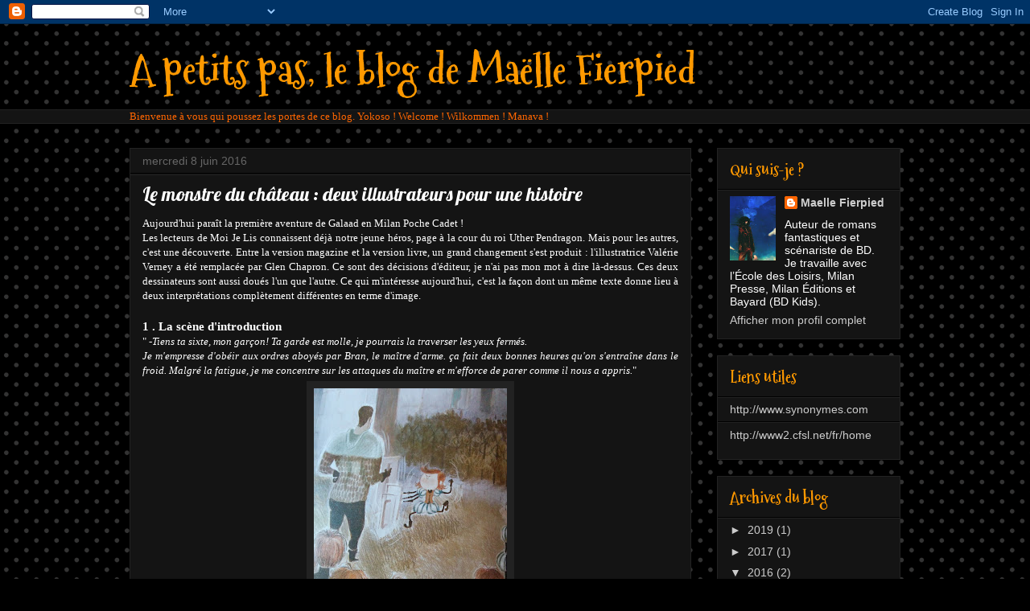

--- FILE ---
content_type: text/html; charset=UTF-8
request_url: https://maelleapetitspas.blogspot.com/2016/
body_size: 20907
content:
<!DOCTYPE html>
<html class='v2' dir='ltr' lang='fr'>
<head>
<link href='https://www.blogger.com/static/v1/widgets/335934321-css_bundle_v2.css' rel='stylesheet' type='text/css'/>
<meta content='width=1100' name='viewport'/>
<meta content='text/html; charset=UTF-8' http-equiv='Content-Type'/>
<meta content='blogger' name='generator'/>
<link href='https://maelleapetitspas.blogspot.com/favicon.ico' rel='icon' type='image/x-icon'/>
<link href='http://maelleapetitspas.blogspot.com/2016/' rel='canonical'/>
<link rel="alternate" type="application/atom+xml" title="A petits pas, le blog de Maëlle Fierpied - Atom" href="https://maelleapetitspas.blogspot.com/feeds/posts/default" />
<link rel="alternate" type="application/rss+xml" title="A petits pas, le blog de Maëlle Fierpied - RSS" href="https://maelleapetitspas.blogspot.com/feeds/posts/default?alt=rss" />
<link rel="service.post" type="application/atom+xml" title="A petits pas, le blog de Maëlle Fierpied - Atom" href="https://draft.blogger.com/feeds/7991551010377663206/posts/default" />
<!--Can't find substitution for tag [blog.ieCssRetrofitLinks]-->
<meta content='http://maelleapetitspas.blogspot.com/2016/' property='og:url'/>
<meta content='A petits pas, le blog de Maëlle Fierpied' property='og:title'/>
<meta content='' property='og:description'/>
<title>A petits pas, le blog de Maëlle Fierpied: 2016</title>
<style type='text/css'>@font-face{font-family:'Lobster';font-style:normal;font-weight:400;font-display:swap;src:url(//fonts.gstatic.com/s/lobster/v32/neILzCirqoswsqX9zo-mM4MwWJXNqA.woff2)format('woff2');unicode-range:U+0460-052F,U+1C80-1C8A,U+20B4,U+2DE0-2DFF,U+A640-A69F,U+FE2E-FE2F;}@font-face{font-family:'Lobster';font-style:normal;font-weight:400;font-display:swap;src:url(//fonts.gstatic.com/s/lobster/v32/neILzCirqoswsqX9zoamM4MwWJXNqA.woff2)format('woff2');unicode-range:U+0301,U+0400-045F,U+0490-0491,U+04B0-04B1,U+2116;}@font-face{font-family:'Lobster';font-style:normal;font-weight:400;font-display:swap;src:url(//fonts.gstatic.com/s/lobster/v32/neILzCirqoswsqX9zo2mM4MwWJXNqA.woff2)format('woff2');unicode-range:U+0102-0103,U+0110-0111,U+0128-0129,U+0168-0169,U+01A0-01A1,U+01AF-01B0,U+0300-0301,U+0303-0304,U+0308-0309,U+0323,U+0329,U+1EA0-1EF9,U+20AB;}@font-face{font-family:'Lobster';font-style:normal;font-weight:400;font-display:swap;src:url(//fonts.gstatic.com/s/lobster/v32/neILzCirqoswsqX9zoymM4MwWJXNqA.woff2)format('woff2');unicode-range:U+0100-02BA,U+02BD-02C5,U+02C7-02CC,U+02CE-02D7,U+02DD-02FF,U+0304,U+0308,U+0329,U+1D00-1DBF,U+1E00-1E9F,U+1EF2-1EFF,U+2020,U+20A0-20AB,U+20AD-20C0,U+2113,U+2C60-2C7F,U+A720-A7FF;}@font-face{font-family:'Lobster';font-style:normal;font-weight:400;font-display:swap;src:url(//fonts.gstatic.com/s/lobster/v32/neILzCirqoswsqX9zoKmM4MwWJU.woff2)format('woff2');unicode-range:U+0000-00FF,U+0131,U+0152-0153,U+02BB-02BC,U+02C6,U+02DA,U+02DC,U+0304,U+0308,U+0329,U+2000-206F,U+20AC,U+2122,U+2191,U+2193,U+2212,U+2215,U+FEFF,U+FFFD;}@font-face{font-family:'Mountains of Christmas';font-style:normal;font-weight:400;font-display:swap;src:url(//fonts.gstatic.com/s/mountainsofchristmas/v24/3y9w6a4zcCnn5X0FDyrKi2ZRUBIy8uxoUo7eDNGsMdFqNpY.woff2)format('woff2');unicode-range:U+0000-00FF,U+0131,U+0152-0153,U+02BB-02BC,U+02C6,U+02DA,U+02DC,U+0304,U+0308,U+0329,U+2000-206F,U+20AC,U+2122,U+2191,U+2193,U+2212,U+2215,U+FEFF,U+FFFD;}@font-face{font-family:'Mountains of Christmas';font-style:normal;font-weight:700;font-display:swap;src:url(//fonts.gstatic.com/s/mountainsofchristmas/v24/3y9z6a4zcCnn5X0FDyrKi2ZRUBIy8uxoUo7eBGqJJPxIO7yLeEE.woff2)format('woff2');unicode-range:U+0000-00FF,U+0131,U+0152-0153,U+02BB-02BC,U+02C6,U+02DA,U+02DC,U+0304,U+0308,U+0329,U+2000-206F,U+20AC,U+2122,U+2191,U+2193,U+2212,U+2215,U+FEFF,U+FFFD;}</style>
<style id='page-skin-1' type='text/css'><!--
/*
-----------------------------------------------
Blogger Template Style
Name:     Awesome Inc.
Designer: Tina Chen
URL:      tinachen.org
----------------------------------------------- */
/* Content
----------------------------------------------- */
body {
font: normal normal 13px Georgia, Utopia, 'Palatino Linotype', Palatino, serif;
color: #ffffff;
background: #000000 url(//themes.googleusercontent.com/image?id=0BwVBOzw_-hbMNTQ3ODdjYmYtM2Q1Mi00MjBiLTlkNjgtZjIxMGMyYWVjYmYz) repeat scroll top center /* Credit: Ollustrator (http://www.istockphoto.com/googleimages.php?id=9505737&platform=blogger) */;
}
html body .content-outer {
min-width: 0;
max-width: 100%;
width: 100%;
}
a:link {
text-decoration: none;
color: #ff9900;
}
a:visited {
text-decoration: none;
color: #ffcc7f;
}
a:hover {
text-decoration: underline;
color: #cccccc;
}
.body-fauxcolumn-outer .cap-top {
position: absolute;
z-index: 1;
height: 276px;
width: 100%;
background: transparent none repeat-x scroll top left;
_background-image: none;
}
/* Columns
----------------------------------------------- */
.content-inner {
padding: 0;
}
.header-inner .section {
margin: 0 16px;
}
.tabs-inner .section {
margin: 0 16px;
}
.main-inner {
padding-top: 30px;
}
.main-inner .column-center-inner,
.main-inner .column-left-inner,
.main-inner .column-right-inner {
padding: 0 5px;
}
*+html body .main-inner .column-center-inner {
margin-top: -30px;
}
#layout .main-inner .column-center-inner {
margin-top: 0;
}
/* Header
----------------------------------------------- */
.header-outer {
margin: 0 0 0 0;
background: transparent none repeat scroll 0 0;
}
.Header h1 {
font: normal bold 50px Mountains of Christmas;
color: #ff9900;
text-shadow: 0 0 -1px #000000;
}
.Header h1 a {
color: #ff9900;
}
.Header .description {
font: normal normal 30px Mountains of Christmas;
color: #ff9900;
}
.header-inner .Header .titlewrapper,
.header-inner .Header .descriptionwrapper {
padding-left: 0;
padding-right: 0;
margin-bottom: 0;
}
.header-inner .Header .titlewrapper {
padding-top: 22px;
}
/* Tabs
----------------------------------------------- */
.tabs-outer {
overflow: hidden;
position: relative;
background: #141414 none repeat scroll 0 0;
}
#layout .tabs-outer {
overflow: visible;
}
.tabs-cap-top, .tabs-cap-bottom {
position: absolute;
width: 100%;
border-top: 1px solid #222222;
}
.tabs-cap-bottom {
bottom: 0;
}
.tabs-inner .widget li a {
display: inline-block;
margin: 0;
padding: .6em 1.5em;
font: normal bold 14px Arial, Tahoma, Helvetica, FreeSans, sans-serif;
color: #ffffff;
border-top: 1px solid #222222;
border-bottom: 1px solid #222222;
border-left: 1px solid #222222;
height: 16px;
line-height: 16px;
}
.tabs-inner .widget li:last-child a {
border-right: 1px solid #222222;
}
.tabs-inner .widget li.selected a, .tabs-inner .widget li a:hover {
background: #444444 none repeat-x scroll 0 -100px;
color: #ffffff;
}
/* Headings
----------------------------------------------- */
h2 {
font: normal bold 20px Mountains of Christmas;
color: #ff9900;
}
/* Widgets
----------------------------------------------- */
.main-inner .section {
margin: 0 27px;
padding: 0;
}
.main-inner .column-left-outer,
.main-inner .column-right-outer {
margin-top: 0;
}
#layout .main-inner .column-left-outer,
#layout .main-inner .column-right-outer {
margin-top: 0;
}
.main-inner .column-left-inner,
.main-inner .column-right-inner {
background: transparent none repeat 0 0;
-moz-box-shadow: 0 0 0 rgba(0, 0, 0, .2);
-webkit-box-shadow: 0 0 0 rgba(0, 0, 0, .2);
-goog-ms-box-shadow: 0 0 0 rgba(0, 0, 0, .2);
box-shadow: 0 0 0 rgba(0, 0, 0, .2);
-moz-border-radius: 0;
-webkit-border-radius: 0;
-goog-ms-border-radius: 0;
border-radius: 0;
}
#layout .main-inner .column-left-inner,
#layout .main-inner .column-right-inner {
margin-top: 0;
}
.sidebar .widget {
font: normal normal 14px Arial, Tahoma, Helvetica, FreeSans, sans-serif;
color: #ffffff;
}
.sidebar .widget a:link {
color: #cccccc;
}
.sidebar .widget a:visited {
color: #999999;
}
.sidebar .widget a:hover {
color: #cccccc;
}
.sidebar .widget h2 {
text-shadow: 0 0 -1px #000000;
}
.main-inner .widget {
background-color: #141414;
border: 1px solid #222222;
padding: 0 15px 15px;
margin: 20px -16px;
-moz-box-shadow: 0 0 0 rgba(0, 0, 0, .2);
-webkit-box-shadow: 0 0 0 rgba(0, 0, 0, .2);
-goog-ms-box-shadow: 0 0 0 rgba(0, 0, 0, .2);
box-shadow: 0 0 0 rgba(0, 0, 0, .2);
-moz-border-radius: 0;
-webkit-border-radius: 0;
-goog-ms-border-radius: 0;
border-radius: 0;
}
.main-inner .widget h2 {
margin: 0 -15px;
padding: .6em 15px .5em;
border-bottom: 1px solid #000000;
}
.footer-inner .widget h2 {
padding: 0 0 .4em;
border-bottom: 1px solid #000000;
}
.main-inner .widget h2 + div, .footer-inner .widget h2 + div {
border-top: 1px solid #222222;
padding-top: 8px;
}
.main-inner .widget .widget-content {
margin: 0 -15px;
padding: 7px 15px 0;
}
.main-inner .widget ul, .main-inner .widget #ArchiveList ul.flat {
margin: -8px -15px 0;
padding: 0;
list-style: none;
}
.main-inner .widget #ArchiveList {
margin: -8px 0 0;
}
.main-inner .widget ul li, .main-inner .widget #ArchiveList ul.flat li {
padding: .5em 15px;
text-indent: 0;
color: #cccccc;
border-top: 1px solid #222222;
border-bottom: 1px solid #000000;
}
.main-inner .widget #ArchiveList ul li {
padding-top: .25em;
padding-bottom: .25em;
}
.main-inner .widget ul li:first-child, .main-inner .widget #ArchiveList ul.flat li:first-child {
border-top: none;
}
.main-inner .widget ul li:last-child, .main-inner .widget #ArchiveList ul.flat li:last-child {
border-bottom: none;
}
.post-body {
position: relative;
}
.main-inner .widget .post-body ul {
padding: 0 2.5em;
margin: .5em 0;
list-style: disc;
}
.main-inner .widget .post-body ul li {
padding: 0.25em 0;
margin-bottom: .25em;
color: #ffffff;
border: none;
}
.footer-inner .widget ul {
padding: 0;
list-style: none;
}
.widget .zippy {
color: #cccccc;
}
/* Posts
----------------------------------------------- */
body .main-inner .Blog {
padding: 0;
margin-bottom: 1em;
background-color: transparent;
border: none;
-moz-box-shadow: 0 0 0 rgba(0, 0, 0, 0);
-webkit-box-shadow: 0 0 0 rgba(0, 0, 0, 0);
-goog-ms-box-shadow: 0 0 0 rgba(0, 0, 0, 0);
box-shadow: 0 0 0 rgba(0, 0, 0, 0);
}
.main-inner .section:last-child .Blog:last-child {
padding: 0;
margin-bottom: 1em;
}
.main-inner .widget h2.date-header {
margin: 0 -15px 1px;
padding: 0 0 0 0;
font: normal normal 14px Arial, Tahoma, Helvetica, FreeSans, sans-serif;
color: #666666;
background: transparent none no-repeat scroll top left;
border-top: 0 solid #222222;
border-bottom: 1px solid #000000;
-moz-border-radius-topleft: 0;
-moz-border-radius-topright: 0;
-webkit-border-top-left-radius: 0;
-webkit-border-top-right-radius: 0;
border-top-left-radius: 0;
border-top-right-radius: 0;
position: static;
bottom: 100%;
right: 15px;
text-shadow: 0 0 -1px #000000;
}
.main-inner .widget h2.date-header span {
font: normal normal 14px Arial, Tahoma, Helvetica, FreeSans, sans-serif;
display: block;
padding: .5em 15px;
border-left: 0 solid #222222;
border-right: 0 solid #222222;
}
.date-outer {
position: relative;
margin: 30px 0 20px;
padding: 0 15px;
background-color: #141414;
border: 1px solid #222222;
-moz-box-shadow: 0 0 0 rgba(0, 0, 0, .2);
-webkit-box-shadow: 0 0 0 rgba(0, 0, 0, .2);
-goog-ms-box-shadow: 0 0 0 rgba(0, 0, 0, .2);
box-shadow: 0 0 0 rgba(0, 0, 0, .2);
-moz-border-radius: 0;
-webkit-border-radius: 0;
-goog-ms-border-radius: 0;
border-radius: 0;
}
.date-outer:first-child {
margin-top: 0;
}
.date-outer:last-child {
margin-bottom: 20px;
-moz-border-radius-bottomleft: 0;
-moz-border-radius-bottomright: 0;
-webkit-border-bottom-left-radius: 0;
-webkit-border-bottom-right-radius: 0;
-goog-ms-border-bottom-left-radius: 0;
-goog-ms-border-bottom-right-radius: 0;
border-bottom-left-radius: 0;
border-bottom-right-radius: 0;
}
.date-posts {
margin: 0 -15px;
padding: 0 15px;
clear: both;
}
.post-outer, .inline-ad {
border-top: 1px solid #222222;
margin: 0 -15px;
padding: 15px 15px;
}
.post-outer {
padding-bottom: 10px;
}
.post-outer:first-child {
padding-top: 0;
border-top: none;
}
.post-outer:last-child, .inline-ad:last-child {
border-bottom: none;
}
.post-body {
position: relative;
}
.post-body img {
padding: 8px;
background: #222222;
border: 1px solid transparent;
-moz-box-shadow: 0 0 0 rgba(0, 0, 0, .2);
-webkit-box-shadow: 0 0 0 rgba(0, 0, 0, .2);
box-shadow: 0 0 0 rgba(0, 0, 0, .2);
-moz-border-radius: 0;
-webkit-border-radius: 0;
border-radius: 0;
}
h3.post-title, h4 {
font: normal normal 24px Lobster;
color: #ffffff;
}
h3.post-title a {
font: normal normal 24px Lobster;
color: #ffffff;
}
h3.post-title a:hover {
color: #cccccc;
text-decoration: underline;
}
.post-header {
margin: 0 0 1em;
}
.post-body {
line-height: 1.4;
}
.post-outer h2 {
color: #ffffff;
}
.post-footer {
margin: 1.5em 0 0;
}
#blog-pager {
padding: 15px;
font-size: 120%;
background-color: #141414;
border: 1px solid #222222;
-moz-box-shadow: 0 0 0 rgba(0, 0, 0, .2);
-webkit-box-shadow: 0 0 0 rgba(0, 0, 0, .2);
-goog-ms-box-shadow: 0 0 0 rgba(0, 0, 0, .2);
box-shadow: 0 0 0 rgba(0, 0, 0, .2);
-moz-border-radius: 0;
-webkit-border-radius: 0;
-goog-ms-border-radius: 0;
border-radius: 0;
-moz-border-radius-topleft: 0;
-moz-border-radius-topright: 0;
-webkit-border-top-left-radius: 0;
-webkit-border-top-right-radius: 0;
-goog-ms-border-top-left-radius: 0;
-goog-ms-border-top-right-radius: 0;
border-top-left-radius: 0;
border-top-right-radius-topright: 0;
margin-top: 1em;
}
.blog-feeds, .post-feeds {
margin: 1em 0;
text-align: center;
color: #ffffff;
}
.blog-feeds a, .post-feeds a {
color: #888888;
}
.blog-feeds a:visited, .post-feeds a:visited {
color: #444444;
}
.blog-feeds a:hover, .post-feeds a:hover {
color: #cccccc;
}
.post-outer .comments {
margin-top: 2em;
}
/* Comments
----------------------------------------------- */
.comments .comments-content .icon.blog-author {
background-repeat: no-repeat;
background-image: url([data-uri]);
}
.comments .comments-content .loadmore a {
border-top: 1px solid #222222;
border-bottom: 1px solid #222222;
}
.comments .continue {
border-top: 2px solid #222222;
}
/* Footer
----------------------------------------------- */
.footer-outer {
margin: -0 0 -1px;
padding: 0 0 0;
color: #ffffff;
overflow: hidden;
}
.footer-fauxborder-left {
border-top: 1px solid #222222;
background: #141414 none repeat scroll 0 0;
-moz-box-shadow: 0 0 0 rgba(0, 0, 0, .2);
-webkit-box-shadow: 0 0 0 rgba(0, 0, 0, .2);
-goog-ms-box-shadow: 0 0 0 rgba(0, 0, 0, .2);
box-shadow: 0 0 0 rgba(0, 0, 0, .2);
margin: 0 -0;
}
/* Mobile
----------------------------------------------- */
body.mobile {
background-size: auto;
}
.mobile .body-fauxcolumn-outer {
background: transparent none repeat scroll top left;
}
*+html body.mobile .main-inner .column-center-inner {
margin-top: 0;
}
.mobile .main-inner .widget {
padding: 0 0 15px;
}
.mobile .main-inner .widget h2 + div,
.mobile .footer-inner .widget h2 + div {
border-top: none;
padding-top: 0;
}
.mobile .footer-inner .widget h2 {
padding: 0.5em 0;
border-bottom: none;
}
.mobile .main-inner .widget .widget-content {
margin: 0;
padding: 7px 0 0;
}
.mobile .main-inner .widget ul,
.mobile .main-inner .widget #ArchiveList ul.flat {
margin: 0 -15px 0;
}
.mobile .main-inner .widget h2.date-header {
right: 0;
}
.mobile .date-header span {
padding: 0.4em 0;
}
.mobile .date-outer:first-child {
margin-bottom: 0;
border: 1px solid #222222;
-moz-border-radius-topleft: 0;
-moz-border-radius-topright: 0;
-webkit-border-top-left-radius: 0;
-webkit-border-top-right-radius: 0;
-goog-ms-border-top-left-radius: 0;
-goog-ms-border-top-right-radius: 0;
border-top-left-radius: 0;
border-top-right-radius: 0;
}
.mobile .date-outer {
border-color: #222222;
border-width: 0 1px 1px;
}
.mobile .date-outer:last-child {
margin-bottom: 0;
}
.mobile .main-inner {
padding: 0;
}
.mobile .header-inner .section {
margin: 0;
}
.mobile .post-outer, .mobile .inline-ad {
padding: 5px 0;
}
.mobile .tabs-inner .section {
margin: 0 10px;
}
.mobile .main-inner .widget h2 {
margin: 0;
padding: 0;
}
.mobile .main-inner .widget h2.date-header span {
padding: 0;
}
.mobile .main-inner .widget .widget-content {
margin: 0;
padding: 7px 0 0;
}
.mobile #blog-pager {
border: 1px solid transparent;
background: #141414 none repeat scroll 0 0;
}
.mobile .main-inner .column-left-inner,
.mobile .main-inner .column-right-inner {
background: transparent none repeat 0 0;
-moz-box-shadow: none;
-webkit-box-shadow: none;
-goog-ms-box-shadow: none;
box-shadow: none;
}
.mobile .date-posts {
margin: 0;
padding: 0;
}
.mobile .footer-fauxborder-left {
margin: 0;
border-top: inherit;
}
.mobile .main-inner .section:last-child .Blog:last-child {
margin-bottom: 0;
}
.mobile-index-contents {
color: #ffffff;
}
.mobile .mobile-link-button {
background: #ff9900 none repeat scroll 0 0;
}
.mobile-link-button a:link, .mobile-link-button a:visited {
color: #ffffff;
}
.mobile .tabs-inner .PageList .widget-content {
background: transparent;
border-top: 1px solid;
border-color: #222222;
color: #ffffff;
}
.mobile .tabs-inner .PageList .widget-content .pagelist-arrow {
border-left: 1px solid #222222;
}

--></style>
<style id='template-skin-1' type='text/css'><!--
body {
min-width: 990px;
}
.content-outer, .content-fauxcolumn-outer, .region-inner {
min-width: 990px;
max-width: 990px;
_width: 990px;
}
.main-inner .columns {
padding-left: 0px;
padding-right: 260px;
}
.main-inner .fauxcolumn-center-outer {
left: 0px;
right: 260px;
/* IE6 does not respect left and right together */
_width: expression(this.parentNode.offsetWidth -
parseInt("0px") -
parseInt("260px") + 'px');
}
.main-inner .fauxcolumn-left-outer {
width: 0px;
}
.main-inner .fauxcolumn-right-outer {
width: 260px;
}
.main-inner .column-left-outer {
width: 0px;
right: 100%;
margin-left: -0px;
}
.main-inner .column-right-outer {
width: 260px;
margin-right: -260px;
}
#layout {
min-width: 0;
}
#layout .content-outer {
min-width: 0;
width: 800px;
}
#layout .region-inner {
min-width: 0;
width: auto;
}
body#layout div.add_widget {
padding: 8px;
}
body#layout div.add_widget a {
margin-left: 32px;
}
--></style>
<style>
    body {background-image:url(\/\/themes.googleusercontent.com\/image?id=0BwVBOzw_-hbMNTQ3ODdjYmYtM2Q1Mi00MjBiLTlkNjgtZjIxMGMyYWVjYmYz);}
    
@media (max-width: 200px) { body {background-image:url(\/\/themes.googleusercontent.com\/image?id=0BwVBOzw_-hbMNTQ3ODdjYmYtM2Q1Mi00MjBiLTlkNjgtZjIxMGMyYWVjYmYz&options=w200);}}
@media (max-width: 400px) and (min-width: 201px) { body {background-image:url(\/\/themes.googleusercontent.com\/image?id=0BwVBOzw_-hbMNTQ3ODdjYmYtM2Q1Mi00MjBiLTlkNjgtZjIxMGMyYWVjYmYz&options=w400);}}
@media (max-width: 800px) and (min-width: 401px) { body {background-image:url(\/\/themes.googleusercontent.com\/image?id=0BwVBOzw_-hbMNTQ3ODdjYmYtM2Q1Mi00MjBiLTlkNjgtZjIxMGMyYWVjYmYz&options=w800);}}
@media (max-width: 1200px) and (min-width: 801px) { body {background-image:url(\/\/themes.googleusercontent.com\/image?id=0BwVBOzw_-hbMNTQ3ODdjYmYtM2Q1Mi00MjBiLTlkNjgtZjIxMGMyYWVjYmYz&options=w1200);}}
/* Last tag covers anything over one higher than the previous max-size cap. */
@media (min-width: 1201px) { body {background-image:url(\/\/themes.googleusercontent.com\/image?id=0BwVBOzw_-hbMNTQ3ODdjYmYtM2Q1Mi00MjBiLTlkNjgtZjIxMGMyYWVjYmYz&options=w1600);}}
  </style>
<link href='https://draft.blogger.com/dyn-css/authorization.css?targetBlogID=7991551010377663206&amp;zx=1f2a8a3c-47c8-46c4-a1fd-fb4ae81b1466' media='none' onload='if(media!=&#39;all&#39;)media=&#39;all&#39;' rel='stylesheet'/><noscript><link href='https://draft.blogger.com/dyn-css/authorization.css?targetBlogID=7991551010377663206&amp;zx=1f2a8a3c-47c8-46c4-a1fd-fb4ae81b1466' rel='stylesheet'/></noscript>
<meta name='google-adsense-platform-account' content='ca-host-pub-1556223355139109'/>
<meta name='google-adsense-platform-domain' content='blogspot.com'/>

</head>
<body class='loading variant-dark'>
<div class='navbar section' id='navbar' name='Navbar'><div class='widget Navbar' data-version='1' id='Navbar1'><script type="text/javascript">
    function setAttributeOnload(object, attribute, val) {
      if(window.addEventListener) {
        window.addEventListener('load',
          function(){ object[attribute] = val; }, false);
      } else {
        window.attachEvent('onload', function(){ object[attribute] = val; });
      }
    }
  </script>
<div id="navbar-iframe-container"></div>
<script type="text/javascript" src="https://apis.google.com/js/platform.js"></script>
<script type="text/javascript">
      gapi.load("gapi.iframes:gapi.iframes.style.bubble", function() {
        if (gapi.iframes && gapi.iframes.getContext) {
          gapi.iframes.getContext().openChild({
              url: 'https://draft.blogger.com/navbar/7991551010377663206?origin\x3dhttps://maelleapetitspas.blogspot.com',
              where: document.getElementById("navbar-iframe-container"),
              id: "navbar-iframe"
          });
        }
      });
    </script><script type="text/javascript">
(function() {
var script = document.createElement('script');
script.type = 'text/javascript';
script.src = '//pagead2.googlesyndication.com/pagead/js/google_top_exp.js';
var head = document.getElementsByTagName('head')[0];
if (head) {
head.appendChild(script);
}})();
</script>
</div></div>
<div class='body-fauxcolumns'>
<div class='fauxcolumn-outer body-fauxcolumn-outer'>
<div class='cap-top'>
<div class='cap-left'></div>
<div class='cap-right'></div>
</div>
<div class='fauxborder-left'>
<div class='fauxborder-right'></div>
<div class='fauxcolumn-inner'>
</div>
</div>
<div class='cap-bottom'>
<div class='cap-left'></div>
<div class='cap-right'></div>
</div>
</div>
</div>
<div class='content'>
<div class='content-fauxcolumns'>
<div class='fauxcolumn-outer content-fauxcolumn-outer'>
<div class='cap-top'>
<div class='cap-left'></div>
<div class='cap-right'></div>
</div>
<div class='fauxborder-left'>
<div class='fauxborder-right'></div>
<div class='fauxcolumn-inner'>
</div>
</div>
<div class='cap-bottom'>
<div class='cap-left'></div>
<div class='cap-right'></div>
</div>
</div>
</div>
<div class='content-outer'>
<div class='content-cap-top cap-top'>
<div class='cap-left'></div>
<div class='cap-right'></div>
</div>
<div class='fauxborder-left content-fauxborder-left'>
<div class='fauxborder-right content-fauxborder-right'></div>
<div class='content-inner'>
<header>
<div class='header-outer'>
<div class='header-cap-top cap-top'>
<div class='cap-left'></div>
<div class='cap-right'></div>
</div>
<div class='fauxborder-left header-fauxborder-left'>
<div class='fauxborder-right header-fauxborder-right'></div>
<div class='region-inner header-inner'>
<div class='header section' id='header' name='En-tête'><div class='widget Header' data-version='1' id='Header1'>
<div id='header-inner'>
<div class='titlewrapper'>
<h1 class='title'>
<a href='https://maelleapetitspas.blogspot.com/'>
A petits pas, le blog de Maëlle Fierpied
</a>
</h1>
</div>
<div class='descriptionwrapper'>
<p class='description'><span>
</span></p>
</div>
</div>
</div></div>
</div>
</div>
<div class='header-cap-bottom cap-bottom'>
<div class='cap-left'></div>
<div class='cap-right'></div>
</div>
</div>
</header>
<div class='tabs-outer'>
<div class='tabs-cap-top cap-top'>
<div class='cap-left'></div>
<div class='cap-right'></div>
</div>
<div class='fauxborder-left tabs-fauxborder-left'>
<div class='fauxborder-right tabs-fauxborder-right'></div>
<div class='region-inner tabs-inner'>
<div class='tabs section' id='crosscol' name='Toutes les colonnes'><div class='widget Text' data-version='1' id='Text1'>
<h2 class='title'>Bienvenue</h2>
<div class='widget-content'>
<span style="color: rgb(255, 102, 0);">Bienvenue à vous qui poussez les portes de ce blog.</span><span style="color: rgb(255, 102, 0);"> Yokoso ! Welcome ! Wilkommen ! Manava !</span><br/>
</div>
<div class='clear'></div>
</div></div>
<div class='tabs no-items section' id='crosscol-overflow' name='Cross-Column 2'></div>
</div>
</div>
<div class='tabs-cap-bottom cap-bottom'>
<div class='cap-left'></div>
<div class='cap-right'></div>
</div>
</div>
<div class='main-outer'>
<div class='main-cap-top cap-top'>
<div class='cap-left'></div>
<div class='cap-right'></div>
</div>
<div class='fauxborder-left main-fauxborder-left'>
<div class='fauxborder-right main-fauxborder-right'></div>
<div class='region-inner main-inner'>
<div class='columns fauxcolumns'>
<div class='fauxcolumn-outer fauxcolumn-center-outer'>
<div class='cap-top'>
<div class='cap-left'></div>
<div class='cap-right'></div>
</div>
<div class='fauxborder-left'>
<div class='fauxborder-right'></div>
<div class='fauxcolumn-inner'>
</div>
</div>
<div class='cap-bottom'>
<div class='cap-left'></div>
<div class='cap-right'></div>
</div>
</div>
<div class='fauxcolumn-outer fauxcolumn-left-outer'>
<div class='cap-top'>
<div class='cap-left'></div>
<div class='cap-right'></div>
</div>
<div class='fauxborder-left'>
<div class='fauxborder-right'></div>
<div class='fauxcolumn-inner'>
</div>
</div>
<div class='cap-bottom'>
<div class='cap-left'></div>
<div class='cap-right'></div>
</div>
</div>
<div class='fauxcolumn-outer fauxcolumn-right-outer'>
<div class='cap-top'>
<div class='cap-left'></div>
<div class='cap-right'></div>
</div>
<div class='fauxborder-left'>
<div class='fauxborder-right'></div>
<div class='fauxcolumn-inner'>
</div>
</div>
<div class='cap-bottom'>
<div class='cap-left'></div>
<div class='cap-right'></div>
</div>
</div>
<!-- corrects IE6 width calculation -->
<div class='columns-inner'>
<div class='column-center-outer'>
<div class='column-center-inner'>
<div class='main section' id='main' name='Principal'><div class='widget Blog' data-version='1' id='Blog1'>
<div class='blog-posts hfeed'>

          <div class="date-outer">
        
<h2 class='date-header'><span>mercredi 8 juin 2016</span></h2>

          <div class="date-posts">
        
<div class='post-outer'>
<div class='post hentry uncustomized-post-template' itemprop='blogPost' itemscope='itemscope' itemtype='http://schema.org/BlogPosting'>
<meta content='https://blogger.googleusercontent.com/img/b/R29vZ2xl/AVvXsEhjbXODIys5itP0JgMjQuN2MZW2qXP9fdqdZI1-xN6D5yaVho7aEJJmbcTrL5FDV02a79tcz_hLAys8q_BSBwLAxPryr82NmV3B1bnZp41C1VyfEEYCKd_1uNItT3Faz-dkjIHH55PPX2g/s320/BranVV.jpg' itemprop='image_url'/>
<meta content='7991551010377663206' itemprop='blogId'/>
<meta content='5449681048684420443' itemprop='postId'/>
<a name='5449681048684420443'></a>
<h3 class='post-title entry-title' itemprop='name'>
<a href='https://maelleapetitspas.blogspot.com/2016/06/le-monstre-du-chateau-deux.html'>Le monstre du château : deux illustrateurs pour une histoire</a>
</h3>
<div class='post-header'>
<div class='post-header-line-1'></div>
</div>
<div class='post-body entry-content' id='post-body-5449681048684420443' itemprop='description articleBody'>
<div style="text-align: justify;">
Aujourd'hui paraît la première aventure de Galaad en Milan Poche Cadet !</div>
<div style="text-align: justify;">
Les lecteurs de Moi Je Lis connaissent déjà notre jeune héros, page à la cour du roi Uther Pendragon. Mais pour les autres, c'est une découverte. Entre la version magazine et la version livre, un grand changement s'est produit : l'illustratrice Valérie Verney a été remplacée par Glen Chapron. Ce sont des décisions d'éditeur, je n'ai pas mon mot à dire là-dessus. Ces deux dessinateurs sont aussi doués l'un que l'autre. Ce qui m'intéresse aujourd'hui, c'est la façon dont un même texte donne lieu à deux interprétations complètement différentes en terme d'image.</div>
<br />
<h3>
1 . La scène d'introduction </h3>
<div style="text-align: justify;">
"<i> -Tiens ta sixte, mon garçon! Ta garde est molle, je pourrais la traverser les yeux fermés.</i></div>
<div style="text-align: justify;">
<i>Je m'empresse d'obéir aux ordres aboyés par Bran, le maître d'arme. ça fait deux bonnes heures qu'on s'entraîne dans le froid. Malgré la fatigue, je me concentre sur les attaques du maître et m'efforce de parer comme il nous a appris.</i>"</div>
<table align="center" cellpadding="0" cellspacing="0" class="tr-caption-container" style="margin-left: auto; margin-right: auto; text-align: center;"><tbody>
<tr><td style="text-align: center;"><a href="https://blogger.googleusercontent.com/img/b/R29vZ2xl/AVvXsEhjbXODIys5itP0JgMjQuN2MZW2qXP9fdqdZI1-xN6D5yaVho7aEJJmbcTrL5FDV02a79tcz_hLAys8q_BSBwLAxPryr82NmV3B1bnZp41C1VyfEEYCKd_1uNItT3Faz-dkjIHH55PPX2g/s1600/BranVV.jpg" imageanchor="1" style="margin-left: auto; margin-right: auto;"><img border="0" height="320" src="https://blogger.googleusercontent.com/img/b/R29vZ2xl/AVvXsEhjbXODIys5itP0JgMjQuN2MZW2qXP9fdqdZI1-xN6D5yaVho7aEJJmbcTrL5FDV02a79tcz_hLAys8q_BSBwLAxPryr82NmV3B1bnZp41C1VyfEEYCKd_1uNItT3Faz-dkjIHH55PPX2g/s320/BranVV.jpg" width="240" /></a></td></tr>
<tr><td class="tr-caption" style="text-align: center;">Illustration de Valérie Verney</td></tr>
</tbody></table>
<br />
<table align="center" cellpadding="0" cellspacing="0" class="tr-caption-container" style="margin-left: auto; margin-right: auto; text-align: center;"><tbody>
<tr><td style="text-align: center;"><a href="https://blogger.googleusercontent.com/img/b/R29vZ2xl/AVvXsEhFdEEhGGsOS5i6f1eQTfUgmtgbpycVj3fGQtBHsyqJHJqsCbGJS79ALKWuvnNWDgXfFVECZE1e-JFgBc3d6JHlZSvR-pcVJJPlBtBeda0Hn8y_F56f88RFUbTucbLBVNjx9y06NhKEwww/s1600/BranGC.jpg" imageanchor="1" style="margin-left: auto; margin-right: auto;"><img border="0" height="320" src="https://blogger.googleusercontent.com/img/b/R29vZ2xl/AVvXsEhFdEEhGGsOS5i6f1eQTfUgmtgbpycVj3fGQtBHsyqJHJqsCbGJS79ALKWuvnNWDgXfFVECZE1e-JFgBc3d6JHlZSvR-pcVJJPlBtBeda0Hn8y_F56f88RFUbTucbLBVNjx9y06NhKEwww/s320/BranGC.jpg" width="251" /></a></td></tr>
<tr><td class="tr-caption" style="text-align: center;">Illustration de Glen Chapron</td></tr>
</tbody></table>
<br />
<div style="text-align: justify;">
Les deux illustrations reprennent les données essentielles du texte. A savoir, Galaad, le maître d'arme et les autres pages. On devine même le château en arrière plan. Seulement, là où Glen met des épées entre les mains de Galaad et Bran (logique, on parle de garde et de sixte, une position d'escrime), Valérie dessine un bouclier (?).</div>
<br />
<h3>
2 . La première apparition du monstre du château </h3>
<div style="text-align: justify;">
Alors qu'il va chercher de l'huile pour graisser les armes, Galaad est attaqué par une gigantesque ombre. </div>
<div style="text-align: justify;">
" <i>Un bruit de verre brisé retentit dans mon dos. Je me retourne un peu trop vivement, je glisse et m'étale de tout mon long dans l'horrible substance graisseuse. Pas le temps de me redresser, une ombre surgit au-dessus de moi tout en rocs et en griffes. Elle pose deux pattes velues sur mon torse pour m'immobiliser et ouvre un peu plus ses gigantesques mâchoires.</i></div>
<div style="text-align: justify;">
<i>Je pousse un cri d'effroi.</i> "</div>
<table align="center" cellpadding="0" cellspacing="0" class="tr-caption-container" style="margin-left: auto; margin-right: auto; text-align: center;"><tbody>
<tr><td style="text-align: center;"><a href="https://blogger.googleusercontent.com/img/b/R29vZ2xl/AVvXsEgtfZeo1PB-ww2RkuYKFK7I0vOEeeEc3WqcIpKlb4uQnhoJA_5nIWYVyjwfBAWYQhlWJYsvHP0jPmnaDGy5heDLXbA7Kmsee7PtmlPdNtnmDVWlWJki0CdMv4e2l9e7xRwRIvgoY4Gg-R0/s1600/R%25C3%25A9serve_1%25C3%25A8re+rencontre+Chapalu+VV.jpg" imageanchor="1" style="margin-left: auto; margin-right: auto;"><img border="0" height="320" src="https://blogger.googleusercontent.com/img/b/R29vZ2xl/AVvXsEgtfZeo1PB-ww2RkuYKFK7I0vOEeeEc3WqcIpKlb4uQnhoJA_5nIWYVyjwfBAWYQhlWJYsvHP0jPmnaDGy5heDLXbA7Kmsee7PtmlPdNtnmDVWlWJki0CdMv4e2l9e7xRwRIvgoY4Gg-R0/s320/R%25C3%25A9serve_1%25C3%25A8re+rencontre+Chapalu+VV.jpg" width="232" /></a></td></tr>
<tr><td class="tr-caption" style="text-align: center;">Illustration de Valérie Verney</td></tr>
</tbody></table>
<br />
<table align="center" cellpadding="0" cellspacing="0" class="tr-caption-container" style="margin-left: auto; margin-right: auto; text-align: center;"><tbody>
<tr><td style="text-align: center;"><a href="https://blogger.googleusercontent.com/img/b/R29vZ2xl/AVvXsEioZx_nupdOo76jQmZIylUQOv7SfJhVN-MJ56yoFzOdniES78MSzYOxNy1zlxheH0rWdB9pF0oEguIpAkSge6K4QKVjE0u6rNHX98wMlCJW4UO08MLzETvNJ-UTlbVl-vNADwHsbmWZvPE/s1600/R%25C3%25A9serve_1%25C3%25A8re+rencontre+GC.jpg" imageanchor="1" style="margin-left: auto; margin-right: auto;"><img border="0" height="144" src="https://blogger.googleusercontent.com/img/b/R29vZ2xl/AVvXsEioZx_nupdOo76jQmZIylUQOv7SfJhVN-MJ56yoFzOdniES78MSzYOxNy1zlxheH0rWdB9pF0oEguIpAkSge6K4QKVjE0u6rNHX98wMlCJW4UO08MLzETvNJ-UTlbVl-vNADwHsbmWZvPE/s320/R%25C3%25A9serve_1%25C3%25A8re+rencontre+GC.jpg" width="320" /></a></td></tr>
<tr><td class="tr-caption" style="text-align: center;">Illustration de Glen Chapron</td></tr>
</tbody></table>
Les deux illustrateurs ont fait un choix différent. Valérie préfère garder le mystère sur le monstre en ne montrant que son ombre tandis que Glen nous dévoile déjà les pattes du Chapalu.<br />
<br />
<h3>
3 . Merlin</h3>
Le monstre est repoussé par un petit soleil miniature généré par un jeune homme qui n'est autre que... Merlin.<br />"<i> -Ouhou! Tout va bien? demande une voix bienveillante.</i><br />
<i>- Très bien, si on omet le fait que je suis couvert de saindoux et de bave de monstre.</i><br />
<i>L'inconnu s'esclaffe. Je me redresse, intrigué. Le petit soleil volette à présent autour d'un jeune homme simplement vêtu d'une tenue de forestier. Ses yeux dorés me scrutent avec malice.</i> "<br />
<table align="center" cellpadding="0" cellspacing="0" class="tr-caption-container" style="margin-left: auto; margin-right: auto; text-align: center;"><tbody>
<tr><td style="text-align: center;"><a href="https://blogger.googleusercontent.com/img/b/R29vZ2xl/AVvXsEj-0XVxmVJEQXlq4Dd4QEUi_l7smVnJPqdlhudrF2YRh2bDLHD-x6GkGYfpRv3i43uvTEXzI-tPDr4cknthnyX9NmSLyfe5D6riyfqCkiUqXkxhg2tN75glH3T5jYE752MtA9iHskFBHQQ/s1600/R%25C3%25A9serve_1%25C3%25A8re+rencontre+VV.jpg" imageanchor="1" style="margin-left: auto; margin-right: auto;"><img border="0" height="320" src="https://blogger.googleusercontent.com/img/b/R29vZ2xl/AVvXsEj-0XVxmVJEQXlq4Dd4QEUi_l7smVnJPqdlhudrF2YRh2bDLHD-x6GkGYfpRv3i43uvTEXzI-tPDr4cknthnyX9NmSLyfe5D6riyfqCkiUqXkxhg2tN75glH3T5jYE752MtA9iHskFBHQQ/s320/R%25C3%25A9serve_1%25C3%25A8re+rencontre+VV.jpg" width="240" /></a></td></tr>
<tr><td class="tr-caption" style="text-align: center;">Illustration de Valérie Verney</td></tr>
</tbody></table>
<br />
<table align="center" cellpadding="0" cellspacing="0" class="tr-caption-container" style="margin-left: auto; margin-right: auto; text-align: center;"><tbody>
<tr><td style="text-align: center;"><a href="https://blogger.googleusercontent.com/img/b/R29vZ2xl/AVvXsEi0So7UqkeNWHkwOUOJM7JE-P6MwrdG65fA2cLtx14NdBJ71C9PmMX41-SOb8dx2XkqlFfOtnjC8oIm9RAeO771ZEjo8gy7CI8HTRGCAuOwfX7wqSBpyMBIcPZZn_Abs5ckSHQh7zrN6eM/s1600/R%25C3%25A9serve_Merlin+GC.jpg" imageanchor="1" style="margin-left: auto; margin-right: auto;"><img border="0" height="290" src="https://blogger.googleusercontent.com/img/b/R29vZ2xl/AVvXsEi0So7UqkeNWHkwOUOJM7JE-P6MwrdG65fA2cLtx14NdBJ71C9PmMX41-SOb8dx2XkqlFfOtnjC8oIm9RAeO771ZEjo8gy7CI8HTRGCAuOwfX7wqSBpyMBIcPZZn_Abs5ckSHQh7zrN6eM/s320/R%25C3%25A9serve_Merlin+GC.jpg" width="320" /></a></td></tr>
<tr><td class="tr-caption" style="text-align: center;">Illustration de Glen Chapron</td></tr>
</tbody></table>
Deux illustrateurs, deux Merlin totalement différents l'un de l'autre. Mais les deux portent la même gentillesse sur le visage.<br />
<br />
<h3>
4 . Les chevaux s'enfuient</h3>
<div style="text-align: justify;">
Le Chapalu continue ses bêtises tandis que Merlin et Galaad font connaissance.</div>
<div style="text-align: justify;">
"<i> [Le monstre] est passé par les écuries. Il a tant effrayé les chevaux qu'ils ont brisé leurs attaches. Des étalons nerveux errent à présent un peu partout, poursuivis par de jeunes galopins</i>."</div>
<table align="center" cellpadding="0" cellspacing="0" class="tr-caption-container" style="margin-left: auto; margin-right: auto; text-align: center;"><tbody>
<tr><td style="text-align: center;"><a href="https://blogger.googleusercontent.com/img/b/R29vZ2xl/AVvXsEhLwwiy2ShptkqmEyM-mZMKtjRusF2u-OvVnqe-OYTZwooyIlGkjowOJM3IA-gZt2-oPu_Rg0KcUW3-4PWCASaEts8shMbiqb-yyYEHsTv70udgCg9A6RV2Xe6y1yrbV1iOVC_uph5LDXY/s1600/Fuite+chevaux+VV.jpg" imageanchor="1" style="margin-left: auto; margin-right: auto;"><img border="0" height="320" src="https://blogger.googleusercontent.com/img/b/R29vZ2xl/AVvXsEhLwwiy2ShptkqmEyM-mZMKtjRusF2u-OvVnqe-OYTZwooyIlGkjowOJM3IA-gZt2-oPu_Rg0KcUW3-4PWCASaEts8shMbiqb-yyYEHsTv70udgCg9A6RV2Xe6y1yrbV1iOVC_uph5LDXY/s320/Fuite+chevaux+VV.jpg" width="246" /></a></td></tr>
<tr><td class="tr-caption" style="text-align: center;">Illustration de Valérie Verney</td></tr>
</tbody></table>
<br />
<table align="center" cellpadding="0" cellspacing="0" class="tr-caption-container" style="margin-left: auto; margin-right: auto; text-align: center;"><tbody>
<tr><td style="text-align: center;"><a href="https://blogger.googleusercontent.com/img/b/R29vZ2xl/AVvXsEihND1NYfs685ZDjoC6QSA2dqEfcCUeOreVlxzOJc-K2DCkkkcwA9F7kFkdkXOujaRVaQME9fK39kGuyKOpqq3a_T7lvUX65DHbeuOT_Edb2NOYUIg0kZ34KPz7TytUZPU7bRFrRlTNlGo/s1600/Fuite+chevaux+GC.jpg" imageanchor="1" style="margin-left: auto; margin-right: auto;"><img border="0" height="320" src="https://blogger.googleusercontent.com/img/b/R29vZ2xl/AVvXsEihND1NYfs685ZDjoC6QSA2dqEfcCUeOreVlxzOJc-K2DCkkkcwA9F7kFkdkXOujaRVaQME9fK39kGuyKOpqq3a_T7lvUX65DHbeuOT_Edb2NOYUIg0kZ34KPz7TytUZPU7bRFrRlTNlGo/s320/Fuite+chevaux+GC.jpg" width="244" /></a></td></tr>
<tr><td class="tr-caption" style="text-align: center;">Illustration de Glen Chapron</td></tr>
</tbody></table>
<div style="text-align: justify;">
&nbsp;J'aime beaucoup le dessin énergique de Valérie avec les têtes des chevaux dépassant des fenêtres ou courant au premier plan. Mais j'aime aussi beaucoup l'image de Glen, plus centrée sur le travail des petits galopins et le bazar créé par les chevaux aux écuries.</div>
<br />
<h3>
5 . La Colère des villageois</h3>
<div style="text-align: justify;">
Évidemment, les villageois commencent à s'inquiéter. Qui est ce monstre et jusqu'où cela va-t-il aller?</div>
<div style="text-align: justify;">
<i>" La foule frémit et gronde, des poings se serrent.</i></div>
<div style="text-align: justify;">
<i>- C'est ce que je redoutais, me glisse Merlin. Quand la peur et la colère engendrent le trouble dans le coeur des hommes, le chaos n'est jamais loin. Et c'est une menace pour la stabilité du royaume. Que fait Uther?</i></div>
<div style="text-align: justify;">
<i>Comme en réponse, une trompette sonne, appelant tout le monde au silence. Le roi Uther descend les marches pour se mêler à la foule. Il apporte une parole de réconfort à chacun. "</i></div>
<table align="center" cellpadding="0" cellspacing="0" class="tr-caption-container" style="margin-left: auto; margin-right: auto; text-align: center;"><tbody>
<tr><td style="text-align: center;"><a href="https://blogger.googleusercontent.com/img/b/R29vZ2xl/AVvXsEhiskU0LYjDqbkE6kOUzAS34Yk12VBdkc0hkVv88OlPxroshi97FiEUb7ayoBM38oNu-PM1zFeD9qyXBiaHMN1-ViLk2rWEQZHz6uXRcf85R7mOGPlWOrmI7CZjv-1fki9IFneJBZ-EK6g/s1600/Uther_villageois+VV.jpg" imageanchor="1" style="margin-left: auto; margin-right: auto;"><img border="0" height="225" src="https://blogger.googleusercontent.com/img/b/R29vZ2xl/AVvXsEhiskU0LYjDqbkE6kOUzAS34Yk12VBdkc0hkVv88OlPxroshi97FiEUb7ayoBM38oNu-PM1zFeD9qyXBiaHMN1-ViLk2rWEQZHz6uXRcf85R7mOGPlWOrmI7CZjv-1fki9IFneJBZ-EK6g/s320/Uther_villageois+VV.jpg" width="320" /></a></td></tr>
<tr><td class="tr-caption" style="text-align: center;">Illustration Valérie Verney</td></tr>
</tbody></table>
<br />
<table align="center" cellpadding="0" cellspacing="0" class="tr-caption-container" style="margin-left: auto; margin-right: auto; text-align: center;"><tbody>
<tr><td style="text-align: center;"><a href="https://blogger.googleusercontent.com/img/b/R29vZ2xl/AVvXsEhxIdVwnIODGfb7IW6e66NYVhxNaeKqWIBIuq1lHFoPXHdvw-X8kANa6BcCDNwMUdmDmUvX99xr8_NRvEr_-D5PXtRAp6Mi0amjd33m7yBzuUcbHZ3j3ePd81dEJtv34jHQ62j6Evw34Es/s1600/Uther+VV.jpg" imageanchor="1" style="margin-left: auto; margin-right: auto;"><img border="0" height="236" src="https://blogger.googleusercontent.com/img/b/R29vZ2xl/AVvXsEhxIdVwnIODGfb7IW6e66NYVhxNaeKqWIBIuq1lHFoPXHdvw-X8kANa6BcCDNwMUdmDmUvX99xr8_NRvEr_-D5PXtRAp6Mi0amjd33m7yBzuUcbHZ3j3ePd81dEJtv34jHQ62j6Evw34Es/s320/Uther+VV.jpg" width="320" /></a></td></tr>
<tr><td class="tr-caption" style="text-align: center;">Illustration Valérie Verney</td></tr>
</tbody></table>
<br />
<table align="center" cellpadding="0" cellspacing="0" class="tr-caption-container" style="margin-left: auto; margin-right: auto; text-align: center;"><tbody>
<tr><td style="text-align: center;"><a href="https://blogger.googleusercontent.com/img/b/R29vZ2xl/AVvXsEg6X0Ln_6MQnUFLPJqG8Nyvy_xPrOGB3uzH_bTGcvX2zcouGebQlHn3bLICRxZbYWWjupgZa1is97tl3LGZgiLYNTP3i1vbnMRx7be9-JAGzh8UwSuQVVKOggHtJegg3Ni14h3hdr51jRE/s1600/Uther_villageois+GC.jpg" imageanchor="1" style="margin-left: auto; margin-right: auto;"><img border="0" height="189" src="https://blogger.googleusercontent.com/img/b/R29vZ2xl/AVvXsEg6X0Ln_6MQnUFLPJqG8Nyvy_xPrOGB3uzH_bTGcvX2zcouGebQlHn3bLICRxZbYWWjupgZa1is97tl3LGZgiLYNTP3i1vbnMRx7be9-JAGzh8UwSuQVVKOggHtJegg3Ni14h3hdr51jRE/s320/Uther_villageois+GC.jpg" width="320" /></a></td></tr>
<tr><td class="tr-caption" style="text-align: center;">Illustration Glen Chapron</td></tr>
</tbody></table>
<div style="text-align: justify;">
&nbsp;Valérie utilise deux images pour exprimer cette tension générée par la peur. D'abord les villageois en colère puis l'apparition du roi qui ramène le calme. L'illustration de Glen, sur une double page, est moins explicite mais on y lit facilement la proximité qu'il peut y avoir entre le roi et ses sujets.</div>
<br />
<h3>
6 . Le Fantôme de Dame Gabrielle</h3>
<br />
<div style="text-align: justify;">
Galaad voit les fantômes. Cela va lui être utile pour l'enquête qu'il mène.</div>
<div style="text-align: justify;">
<i>" Un fantôme de femme vient à ma rencontre dans le couloir. C'est Dame Gabrielle, d'habitude souriante et affable, elle affiche aujourd'hui, un air si contrarié qu'elle me croise sans me voir. "</i></div>
<table align="center" cellpadding="0" cellspacing="0" class="tr-caption-container" style="margin-left: auto; margin-right: auto; text-align: center;"><tbody>
<tr><td style="text-align: center;"><a href="https://blogger.googleusercontent.com/img/b/R29vZ2xl/AVvXsEhkq6mYxuVUWHJ-0HUfiGB5MPk-puKnIq6IgTkAQTIz3XiklwtVzAtS6hWoK6LquVEIZ5Xw3EMtfn7Q5yyqGp6KkXFGgve2Biw-w-UOWxCLLZzMFCMIijrMvngIaRvqgYxAntGQYZgu40I/s1600/Dame+Gabrielle+VV.jpg" imageanchor="1" style="margin-left: auto; margin-right: auto;"><img border="0" height="220" src="https://blogger.googleusercontent.com/img/b/R29vZ2xl/AVvXsEhkq6mYxuVUWHJ-0HUfiGB5MPk-puKnIq6IgTkAQTIz3XiklwtVzAtS6hWoK6LquVEIZ5Xw3EMtfn7Q5yyqGp6KkXFGgve2Biw-w-UOWxCLLZzMFCMIijrMvngIaRvqgYxAntGQYZgu40I/s320/Dame+Gabrielle+VV.jpg" width="320" /></a></td></tr>
<tr><td class="tr-caption" style="text-align: center;">Illustration de Valérie Verney (désolée pour la mauvaise qualité de l'image, c'est une photo)</td></tr>
</tbody></table>
<br />
<table align="center" cellpadding="0" cellspacing="0" class="tr-caption-container" style="margin-left: auto; margin-right: auto; text-align: center;"><tbody>
<tr><td style="text-align: center;"><a href="https://blogger.googleusercontent.com/img/b/R29vZ2xl/AVvXsEgkP3-XlhFiPSIlAGVFnM_VD0yYBhJOW1EdGI5NXno0L9jKqr8x2QKOR9tYhoeJpRc2-GV2hRrCt1jtGIz7bmwAEw9CWHXPoOhi54Bd72oN6SuKhkzwJ-XCHRpCFsqtmnz0jq7vQXFNNKM/s1600/Fant%25C3%25B4me+femme+GC.jpg" imageanchor="1" style="margin-left: auto; margin-right: auto;"><img border="0" height="186" src="https://blogger.googleusercontent.com/img/b/R29vZ2xl/AVvXsEgkP3-XlhFiPSIlAGVFnM_VD0yYBhJOW1EdGI5NXno0L9jKqr8x2QKOR9tYhoeJpRc2-GV2hRrCt1jtGIz7bmwAEw9CWHXPoOhi54Bd72oN6SuKhkzwJ-XCHRpCFsqtmnz0jq7vQXFNNKM/s320/Fant%25C3%25B4me+femme+GC.jpg" width="320" /></a></td></tr>
<tr><td class="tr-caption" style="text-align: center;">Illustration de Glen Chapron</td></tr>
</tbody></table>
Double page pour Dame Gabrielle. Le fantôme de Valérie est translucide et lumineux (car on voit l'ombre de Galaad), celui de Glen est vaporeux.<br />
<br />
<h3>
7 . Le Chapalu</h3>
<br />Enfin, le Chapalu apparaît, attiré par l'odeur de Galaad couvert d'une potion inventée par Merlin.<br />
<div style="text-align: justify;">
" <i>Il n'a pas fallu longtemps pour que le Chapalu détecte mon odeur et surgisse. Il est à présent gigantesque. Perché sur le toit de la chapelle, il me considère avec intérêt.</i> "</div>
<table align="center" cellpadding="0" cellspacing="0" class="tr-caption-container" style="margin-left: auto; margin-right: auto; text-align: center;"><tbody>
<tr><td style="text-align: center;"><a href="https://blogger.googleusercontent.com/img/b/R29vZ2xl/AVvXsEggl8B1TwqfD5trfjaXsXWDfiQSlu3PjXVBI76tq4W0gyT1xlfCid9XNbepf9Y_TywWOaVmk3O7yQn-4mSfvHEiHGZuYdFfuiHnXEK2-mn6VBj17nrN2QM1Kp_PDIWH7CJQptMw9xhBwV8/s1600/Chapalu_ChapelleVV.jpg" imageanchor="1" style="margin-left: auto; margin-right: auto;"><img border="0" height="245" src="https://blogger.googleusercontent.com/img/b/R29vZ2xl/AVvXsEggl8B1TwqfD5trfjaXsXWDfiQSlu3PjXVBI76tq4W0gyT1xlfCid9XNbepf9Y_TywWOaVmk3O7yQn-4mSfvHEiHGZuYdFfuiHnXEK2-mn6VBj17nrN2QM1Kp_PDIWH7CJQptMw9xhBwV8/s320/Chapalu_ChapelleVV.jpg" width="320" /></a></td></tr>
<tr><td class="tr-caption" style="text-align: center;">Illustration de Valérie Verney</td></tr>
</tbody></table>
<br />
<table align="center" cellpadding="0" cellspacing="0" class="tr-caption-container" style="margin-left: auto; margin-right: auto; text-align: center;"><tbody>
<tr><td style="text-align: center;"><a href="https://blogger.googleusercontent.com/img/b/R29vZ2xl/AVvXsEhp-Co-apfxU7iZnmCH3-zs1FJdY6I12nZTL461XfktUXsC6oYqP-Ne8CkGwQM4JtqAf-QrBRV3PInmHvMmCC06t7Fe3fAcg4_7g20pyXADdW7FX9xWmqPvDgk6gl6pWOHNIZ97sJ9X1ao/s1600/Chapalu_ChapelleGC.jpg" imageanchor="1" style="margin-left: auto; margin-right: auto;"><img border="0" height="290" src="https://blogger.googleusercontent.com/img/b/R29vZ2xl/AVvXsEhp-Co-apfxU7iZnmCH3-zs1FJdY6I12nZTL461XfktUXsC6oYqP-Ne8CkGwQM4JtqAf-QrBRV3PInmHvMmCC06t7Fe3fAcg4_7g20pyXADdW7FX9xWmqPvDgk6gl6pWOHNIZ97sJ9X1ao/s320/Chapalu_ChapelleGC.jpg" width="320" /></a></td></tr>
<tr><td class="tr-caption" style="text-align: center;">Illustration de Glen Chapron</td></tr>
</tbody></table>
J'adore ces deux images. Le Chapalu est à la fois mignon et redoutable par sa taille.<br />
<br />
<h3>
8 . La Dame du Lac</h3>
<br />
Après avoir servi de souris pour attirer le Chapalu jusqu'au lac, Galaad, blessé et essoufflé, fait la connaissance de Viviane.<br />
<div style="text-align: justify;">
"<i>Le félin quitte mon dos en grondant. Je me redresse dans une grimace, mon bras douloureux serré contre moi. Je dois vraiment avoir piètre allure avec mon épaule de travers, mon vêtement taché de potion et mon visage griffé. La Dame du Lac tend la main et pose ses longs doigts sur mon articulation. Une douce chaleur se répand dans mon bras tandis que la douleur disparaît complètement.</i> "</div>
<br />
<table align="center" cellpadding="0" cellspacing="0" class="tr-caption-container" style="margin-left: auto; margin-right: auto; text-align: center;"><tbody>
<tr><td style="text-align: center;"><a href="https://blogger.googleusercontent.com/img/b/R29vZ2xl/AVvXsEgWj78eEUimmInTaV6Kfd1-KsjrLUEEwPEzT1huJ30K3AkH1W-OxBVot-kmzhyphenhyphenigKURADJsfUeSbRBsMBzkH1RCTJ2r0Yg3eTVSoQo55VFY7bs4xPszTPSamXr-TUAe9fd6pfy9sUwoPGE/s1600/Gu%25C3%25A9rison+Viviane+VV.jpg" imageanchor="1" style="margin-left: auto; margin-right: auto;"><img border="0" height="294" src="https://blogger.googleusercontent.com/img/b/R29vZ2xl/AVvXsEgWj78eEUimmInTaV6Kfd1-KsjrLUEEwPEzT1huJ30K3AkH1W-OxBVot-kmzhyphenhyphenigKURADJsfUeSbRBsMBzkH1RCTJ2r0Yg3eTVSoQo55VFY7bs4xPszTPSamXr-TUAe9fd6pfy9sUwoPGE/s320/Gu%25C3%25A9rison+Viviane+VV.jpg" width="320" /></a></td></tr>
<tr><td class="tr-caption" style="text-align: center;">Illustration de Valérie Verney</td></tr>
</tbody></table>
<br />
<br />
<table align="center" cellpadding="0" cellspacing="0" class="tr-caption-container" style="margin-left: auto; margin-right: auto; text-align: center;"><tbody>
<tr><td style="text-align: center;"><a href="https://blogger.googleusercontent.com/img/b/R29vZ2xl/AVvXsEigorDgdyUCPVcFsNfGXWr534u10fNFT9UGaSn_jBq1lCEa0S0xIOY_Yxo17CFz36RV6SEXBjoThjsaZYFTlF2t_Khqh7SYke8zNssiYJrHItxeW_o2LN4Wi4vtCJEipiT5E9F0zRjcuv8/s1600/Gu%25C3%25A9rison+Viviane+GC.jpg" imageanchor="1" style="margin-left: auto; margin-right: auto;"><img border="0" height="266" src="https://blogger.googleusercontent.com/img/b/R29vZ2xl/AVvXsEigorDgdyUCPVcFsNfGXWr534u10fNFT9UGaSn_jBq1lCEa0S0xIOY_Yxo17CFz36RV6SEXBjoThjsaZYFTlF2t_Khqh7SYke8zNssiYJrHItxeW_o2LN4Wi4vtCJEipiT5E9F0zRjcuv8/s320/Gu%25C3%25A9rison+Viviane+GC.jpg" width="320" /></a></td></tr>
<tr><td class="tr-caption" style="text-align: center;">Illustration de Glen Chapron</td></tr>
</tbody></table>
Deux illustrateurs, deux belles Viviane, deux Dames du Lac.<br />
<br />
<br />
Si vous avez envie de lire cette histoire dans son intégralité, avec les illustrations de Glen Chapron, vous pouvez trouver Le Monstre du Château (en Milan Poche Cadet) dès aujourd'hui dans toutes les librairies francophones. Pour la version illustrée par Valérie Verney, c'est trop tard, il fallait acheter le Moi Je Lis de décembre 2012 (il est collector maintenant, celui-là!).<br />
Vous pouvez aussi retrouver en juillet, la troisième aventure de Galaad, le Poney venu de la mer, dans Moi Je Lis, toujours avec les illustrations de Glen Chapron.<br />
A bientôt !
<div style='clear: both;'></div>
</div>
<div class='post-footer'>
<div class='post-footer-line post-footer-line-1'>
<span class='post-author vcard'>
Publié par
<span class='fn' itemprop='author' itemscope='itemscope' itemtype='http://schema.org/Person'>
<meta content='https://draft.blogger.com/profile/05657228513590940086' itemprop='url'/>
<a class='g-profile' href='https://draft.blogger.com/profile/05657228513590940086' rel='author' title='author profile'>
<span itemprop='name'>Maelle Fierpied</span>
</a>
</span>
</span>
<span class='post-timestamp'>
à
<meta content='http://maelleapetitspas.blogspot.com/2016/06/le-monstre-du-chateau-deux.html' itemprop='url'/>
<a class='timestamp-link' href='https://maelleapetitspas.blogspot.com/2016/06/le-monstre-du-chateau-deux.html' rel='bookmark' title='permanent link'><abbr class='published' itemprop='datePublished' title='2016-06-08T10:56:00+02:00'>10:56</abbr></a>
</span>
<span class='post-comment-link'>
<a class='comment-link' href='https://maelleapetitspas.blogspot.com/2016/06/le-monstre-du-chateau-deux.html#comment-form' onclick=''>
Aucun commentaire:
  </a>
</span>
<span class='post-icons'>
<span class='item-control blog-admin pid-532761096'>
<a href='https://draft.blogger.com/post-edit.g?blogID=7991551010377663206&postID=5449681048684420443&from=pencil' title='Modifier l&#39;article'>
<img alt='' class='icon-action' height='18' src='https://resources.blogblog.com/img/icon18_edit_allbkg.gif' width='18'/>
</a>
</span>
</span>
<div class='post-share-buttons goog-inline-block'>
<a class='goog-inline-block share-button sb-email' href='https://draft.blogger.com/share-post.g?blogID=7991551010377663206&postID=5449681048684420443&target=email' target='_blank' title='Envoyer par e-mail'><span class='share-button-link-text'>Envoyer par e-mail</span></a><a class='goog-inline-block share-button sb-blog' href='https://draft.blogger.com/share-post.g?blogID=7991551010377663206&postID=5449681048684420443&target=blog' onclick='window.open(this.href, "_blank", "height=270,width=475"); return false;' target='_blank' title='BlogThis!'><span class='share-button-link-text'>BlogThis!</span></a><a class='goog-inline-block share-button sb-twitter' href='https://draft.blogger.com/share-post.g?blogID=7991551010377663206&postID=5449681048684420443&target=twitter' target='_blank' title='Partager sur X'><span class='share-button-link-text'>Partager sur X</span></a><a class='goog-inline-block share-button sb-facebook' href='https://draft.blogger.com/share-post.g?blogID=7991551010377663206&postID=5449681048684420443&target=facebook' onclick='window.open(this.href, "_blank", "height=430,width=640"); return false;' target='_blank' title='Partager sur Facebook'><span class='share-button-link-text'>Partager sur Facebook</span></a><a class='goog-inline-block share-button sb-pinterest' href='https://draft.blogger.com/share-post.g?blogID=7991551010377663206&postID=5449681048684420443&target=pinterest' target='_blank' title='Partager sur Pinterest'><span class='share-button-link-text'>Partager sur Pinterest</span></a>
</div>
</div>
<div class='post-footer-line post-footer-line-2'>
<span class='post-labels'>
</span>
</div>
<div class='post-footer-line post-footer-line-3'>
<span class='post-location'>
</span>
</div>
</div>
</div>
</div>

          </div></div>
        

          <div class="date-outer">
        
<h2 class='date-header'><span>mardi 31 mai 2016</span></h2>

          <div class="date-posts">
        
<div class='post-outer'>
<div class='post hentry uncustomized-post-template' itemprop='blogPost' itemscope='itemscope' itemtype='http://schema.org/BlogPosting'>
<meta content='https://blogger.googleusercontent.com/img/b/R29vZ2xl/AVvXsEgN5bHeb7Ip1AVu9IN3CbwGb7mj-jNsZZQ-Sd-txrnw5craF7vw9XQJimfvk8lwA5SilrfSTo5MvCX1iG3jlLG9cpFHntlg31eq6tUBb7TRQwttqIBXjP17GHmzcCTXiV8uQkUQ_J9iYlY/s320/1351803.jpg.png' itemprop='image_url'/>
<meta content='7991551010377663206' itemprop='blogId'/>
<meta content='8622751901038120796' itemprop='postId'/>
<a name='8622751901038120796'></a>
<h3 class='post-title entry-title' itemprop='name'>
<a href='https://maelleapetitspas.blogspot.com/2016/05/il-faut-que-je-vous-explique.html'>Il faut que je vous explique...</a>
</h3>
<div class='post-header'>
<div class='post-header-line-1'></div>
</div>
<div class='post-body entry-content' id='post-body-8622751901038120796' itemprop='description articleBody'>


<div style="margin-bottom: 0cm;">
Mon prochain roman ne sera pas édité
par l&#8217;École des Loisirs. C'est triste et difficile à encaisser.
Je me sens comme une ado qu'on viendrait de mettre à la porte de
chez elle.</div>
<div style="margin-bottom: 0cm;">
<br /></div>
<div class="separator" style="clear: both; text-align: center;">
<a href="https://blogger.googleusercontent.com/img/b/R29vZ2xl/AVvXsEgN5bHeb7Ip1AVu9IN3CbwGb7mj-jNsZZQ-Sd-txrnw5craF7vw9XQJimfvk8lwA5SilrfSTo5MvCX1iG3jlLG9cpFHntlg31eq6tUBb7TRQwttqIBXjP17GHmzcCTXiV8uQkUQ_J9iYlY/s1600/1351803.jpg.png" imageanchor="1" style="margin-left: 1em; margin-right: 1em;"><img border="0" height="246" src="https://blogger.googleusercontent.com/img/b/R29vZ2xl/AVvXsEgN5bHeb7Ip1AVu9IN3CbwGb7mj-jNsZZQ-Sd-txrnw5craF7vw9XQJimfvk8lwA5SilrfSTo5MvCX1iG3jlLG9cpFHntlg31eq6tUBb7TRQwttqIBXjP17GHmzcCTXiV8uQkUQ_J9iYlY/s320/1351803.jpg.png" width="320" /></a></div>
<div style="margin-bottom: 0cm;">
&nbsp; Mais il faut que je vous explique...</div>
<div style="margin-bottom: 0cm;">
<br />
</div>
<div style="margin-bottom: 0cm;">
Juste avant noël 2015, j'apprenais une
nouvelle troublante&nbsp;: Geneviève Brisac, directrice littéraire
des collections Mouche, Neuf et Médium, était dans une situation
délicate puisqu'elle venait de se voir reprocher ses choix
éditoriaux. Dorénavant, elle devrait demander l'aval du directeur
éditorial, Arthur Hubschmit avant toute nouvelle publication.
Difficile à supporter pour cette femme de lettre (prix Fémina 1996)
et de grand savoir qui travaillait depuis 27 ans dans cette maison
pour laquelle elle avait créé la collection romans. Trop difficile
même puisque Geneviève est partie, laissant ses avocats traiter
avec ceux de Monsieur Hubschmit.</div>
<div style="margin-bottom: 0cm;">
Nous étions en décembre et j'étais
très loin de la France (en Australie), choquée par cette
information qui me semblait alors complètement irréelle&nbsp;:
comment EDL (aka l&#8217;École des Loisirs) pouvait-elle se priver d'une femme telle que Geneviève&nbsp;?
Que devenait Chloé, la talentueuse assistante de Geneviève ? Et
qu'allait-il advenir de mon prochain roman terminé, retravaillé et
fignolé jusqu'à la dernière phrase&nbsp;?</div>
<div class="separator" style="clear: both; text-align: center;">
<a href="https://blogger.googleusercontent.com/img/b/R29vZ2xl/AVvXsEgF_lSwHBkb4FfW-gYmILdUmHnf5hNII7FJ_V0Sh5WTkrH9t-iWY9kCETd66UNfzKqX3sTm6_uLixBPv5aE4HYh1BedN4KgrfH79IViJ8ms1WGhFrnzaxKt3_lK6NASXDkhdDZ9Xcjmc7Q/s1600/1445198485413.png" imageanchor="1" style="margin-left: 1em; margin-right: 1em;"><img border="0" height="163" src="https://blogger.googleusercontent.com/img/b/R29vZ2xl/AVvXsEgF_lSwHBkb4FfW-gYmILdUmHnf5hNII7FJ_V0Sh5WTkrH9t-iWY9kCETd66UNfzKqX3sTm6_uLixBPv5aE4HYh1BedN4KgrfH79IViJ8ms1WGhFrnzaxKt3_lK6NASXDkhdDZ9Xcjmc7Q/s320/1445198485413.png" width="320" /></a></div>
<div style="margin-bottom: 0cm;">
<br /></div>
<div style="margin-bottom: 0cm;">
Sensible à la douleur qui devait être
celle de Geneviève et Chloé, je leur écrivais un mail de soutien,
rappelant combien j'appréciais de travailler avec elles deux et les
remerciant pour le travail que nous avions déjà accompli ensemble
(quatre romans tout de même&nbsp;!).</div>
<div style="margin-bottom: 0cm;">
<br />
</div>
<div style="margin-bottom: 0cm;">
Voici un article qui traite de la
situation en début d'année 2016 : <a href="https://www.actualitte.com/article/monde-edition/l-ecole-des-loisirs-quand-l-avenir-a-soudain-un-gout-amer/62625" target="_blank">https://www.actualitte.com/article/monde-edition/l-ecole-des-loisirs-quand-l-avenir-a-soudain-un-gout-amer/62625</a></div>
<div style="margin-bottom: 0cm;">
<br />
</div>
<div style="margin-bottom: 0cm;">
Les mois passèrent. Je demandais à Chloé
de soumettre mon manuscrit à Arthur Hubschmit puisqu'il portait
désormais la double casquette de directeur éditorial et directeur
littéraire.</div>
<div style="margin-bottom: 0cm;">
Arthur Hubschmit lu attentivement <i>La
fille sans nom</i> puis nous eûmes une discussion téléphonique
très sérieuse mais plutôt courte. Extraits (à lire avec l'accent
suisse)&nbsp;: &#171;&nbsp;<i>Écoutez, je suis vraiment très embêté.
J'apprécie grandement votre style, votre sensibilité, mais je
n'accroche pas du tout au fantastique, c'est plus fort que moi, je
n'y arrive pas.(...) Vous comprenez, ce que je veux éditer
maintenant, c'est du livre-documentaire, du réel parce que c'est ce
dont les adolescents ont besoin aujourd'hui.&nbsp;</i>&#187; 
</div>
<div style="margin-bottom: 0cm;">
Je raccrochais avec beaucoup de
tristesse comprenant que je n'avais désormais plus d'éditeur. Je ne
verrai pas ma Fille sans nom sous la couverture sobre de la
collection Médium. Il n'y aura pas de cinquième roman chez l&#8217;École
des Loisirs.</div>
<div class="separator" style="clear: both; text-align: center;">
<a href="https://blogger.googleusercontent.com/img/b/R29vZ2xl/AVvXsEh-aheKyJCABDD8HmNbF9fGRoC_EG7mVZt2Q7XQXDFsO06wzRyA55XMAittBuUxus9uiG-jXF-H-uFpx33fuEHg5lckVVDexEX-2wIumauqEtpSeHjPHW2PSpZFPocJcguNkU8ymXzuJUg/s1600/1448247229725.jpg" imageanchor="1" style="margin-left: 1em; margin-right: 1em;"><img border="0" height="320" src="https://blogger.googleusercontent.com/img/b/R29vZ2xl/AVvXsEh-aheKyJCABDD8HmNbF9fGRoC_EG7mVZt2Q7XQXDFsO06wzRyA55XMAittBuUxus9uiG-jXF-H-uFpx33fuEHg5lckVVDexEX-2wIumauqEtpSeHjPHW2PSpZFPocJcguNkU8ymXzuJUg/s320/1448247229725.jpg" width="286" /></a></div>
<div style="margin-bottom: 0cm;">
<br /></div>
<div style="margin-bottom: 0cm;">
Grâce à Alice de Poncheville, je
compris que je n'étais pas du tout la seule dans ce cas là. Nous
étions même tellement nombreux que Alice a créé un blog où
chacun est venu témoigner. Vous pouvez lire les multiples articles ici&nbsp;:
<a href="https://laficelleblog.wordpress.com/">https://laficelleblog.wordpress.com/</a>
Ils sont assez édifiants car tous n'ont pas reçu le même accueil
de la part de Arthur Hubschmit. Certains ont été malmenés,
critiqués et regardés de haut.</div>
<div style="margin-bottom: 0cm;">
Les seules personnes qui nous rapprochent tous, nous les auteurs refusés de EDL, ce
sont Geneviève Brisac et Chloé Mary. Nombreux sont ceux qui ont été découverts par ces deux femmes. Elles ont plus d'un livre à s'écrire, plus d'une histoire à venir au monde car ce sont des
sages-femmes comme on en croise que quelques-unes dans une vie.</div>
<div style="margin-bottom: 0cm;">
J'ai témoigné moi aussi sur le blog
d'Alice, expliquant comment le roman que j'avais passé tant de mois
à retravailler sous la houlette de Geneviève et Chloé avait été
écarté par le nouveau boss pour la simple raison que lui n'aime pas
le fantastique.</div>
<div style="margin-bottom: 0cm;">
<br /></div>
<div class="separator" style="clear: both; text-align: center;">
<a href="https://blogger.googleusercontent.com/img/b/R29vZ2xl/AVvXsEjrzj7KaDrw0Q7gxhn-1icZ1OJUukgMAliuG43xx9kBsZhwYjUsG2SHnSUrySlpC8o7Q8kyZqcd6BhaYlAzvop1AjPz-ftMdaZ2Mml_vOi7Qi1bRJjXH4viOi9o_OsuNPaPafbdT63uV9A/s1600/1445787167054.jpg" imageanchor="1" style="margin-left: 1em; margin-right: 1em;"><img border="0" height="138" src="https://blogger.googleusercontent.com/img/b/R29vZ2xl/AVvXsEjrzj7KaDrw0Q7gxhn-1icZ1OJUukgMAliuG43xx9kBsZhwYjUsG2SHnSUrySlpC8o7Q8kyZqcd6BhaYlAzvop1AjPz-ftMdaZ2Mml_vOi7Qi1bRJjXH4viOi9o_OsuNPaPafbdT63uV9A/s320/1445787167054.jpg" width="320" /></a></div>
<div style="margin-bottom: 0cm;">
Après une période de flottement où
je cherchais quoi répondre à la question <i>et après&nbsp;?</i> je
décidai de ne pas me laisser abattre et de chercher d'autres
éditeurs. J'ai tenté ma chance chez Gallimard. Après un premier retour très positif (qui me demandait de bien vouloir patienter un mois jusqu'à la prochaine réunion du comité de lecture et de leur signaler si j'avais déjà eu des propositions d'autres éditeurs), j'ai finalement reçu un bien triste refus automatique (un mail posté par une machine à une heure du matin qui avance l'argument fallacieux de la ligne éditoriale).</div>
<div style="margin-bottom: 0cm;">
Je suis à présent en train de prospecter auprès d'autre
éditeurs. C'est une impression étrange de revenir aux anciennes
méthodes&nbsp;: sélectionner les comités de lecture et leurs
adresses, imprimer le manuscrit, établir sa bibliographie, rédiger
un synopsis, faire des centaines de photocopies, relier le manuscrit,
acheter des enveloppes à soufflet (pour y caser 270 pages)...</div>
<div class="separator" style="clear: both; text-align: center;">
<a href="https://blogger.googleusercontent.com/img/b/R29vZ2xl/AVvXsEgW7NWv1UfIUP7Z-Oztf4LV600krzZ6UFJ0AEUEKjzP8ffvbyeoPMcw1CeyaxzIdTZKOMK1cdHZPCkzKPEcydZV-Dql9s-C9bQkEhIBh83krVg4EOFXwXub3plsQw47Oic1_x6uwI37Pb0/s1600/YotsubaOrdi.jpg" imageanchor="1" style="margin-left: 1em; margin-right: 1em;"><img border="0" src="https://blogger.googleusercontent.com/img/b/R29vZ2xl/AVvXsEgW7NWv1UfIUP7Z-Oztf4LV600krzZ6UFJ0AEUEKjzP8ffvbyeoPMcw1CeyaxzIdTZKOMK1cdHZPCkzKPEcydZV-Dql9s-C9bQkEhIBh83krVg4EOFXwXub3plsQw47Oic1_x6uwI37Pb0/s1600/YotsubaOrdi.jpg" /></a></div>
<div style="margin-bottom: 0cm;">
<br /></div>
<div style="margin-bottom: 0cm;">
Pendant ce temps-là, mes autres
projets d'écriture stagnent. Je n'arrive pas à travailler. Tant que
la Fille sans nom n'a pas trouvé de maison, je ne suis pas sûre de
pouvoir continuer à écrire.</div>
<div style="margin-bottom: 0cm;">
<br /></div>
<div style="margin-bottom: 0cm;">
Heureusement que ma BD, l&#8217;École de
PAN se porte bien. Elle continue à paraître tous les mois dans <i>Moi
Je Lis</i> tandis que le troisième tome du recueil se prépare chez
BDKids.</div>
<div style="margin-bottom: 0cm;">
D'autre part, en juillet dans Moi Je Lis, vous pourrez lire un épisode inédit de Galaad : Le Poulain venu de la mer avec des illustrations absolument superbes de Glen Chapron.</div>
<table align="center" cellpadding="0" cellspacing="0" class="tr-caption-container" style="margin-left: auto; margin-right: auto; text-align: center;"><tbody>
<tr><td style="text-align: center;"><a href="https://blogger.googleusercontent.com/img/b/R29vZ2xl/AVvXsEgqxA9a01q-lHP3OVsTCbaAbzNf1yx8kAp2FRK5E0a4aaLNDMxqEo_JpQTjgI7cDWztBNUaQHclUVAaJnVYbUp_KvE5bv_6BMS4uOnuM4Fcy3Ki8sX2QPbqcvw4utHaMqK-UX_cx34vGtg/s1600/MJL344_Couv.jpg" imageanchor="1" style="margin-left: auto; margin-right: auto;"><img border="0" height="320" src="https://blogger.googleusercontent.com/img/b/R29vZ2xl/AVvXsEgqxA9a01q-lHP3OVsTCbaAbzNf1yx8kAp2FRK5E0a4aaLNDMxqEo_JpQTjgI7cDWztBNUaQHclUVAaJnVYbUp_KvE5bv_6BMS4uOnuM4Fcy3Ki8sX2QPbqcvw4utHaMqK-UX_cx34vGtg/s320/MJL344_Couv.jpg" width="251" /></a></td></tr>
<tr><td class="tr-caption" style="text-align: center;">Les magnifiques illustrations sont de Glen Chapron</td></tr>
</tbody></table>
<div style="margin-bottom: 0cm;">
Et en août, ce sera le tour de l&#8217;École de Pan de venir jouer les invités pour un grand récit qui s'appellera Les Super-rétrécis.</div>
<div style="margin-bottom: 0cm;">
</div>
<div style="margin-bottom: 0cm;">
<br />
</div>
<div style="margin-bottom: 0cm;">
Voilà, vous savez tout.</div>
<div style="margin-bottom: 0cm;">
<br />
</div>
<div style="margin-bottom: 0cm;">
Les cases en noir et blanc sont toutes tirées du manga Yotsuba&amp; de Kiyohiko Atzuma, disponible aux éditions Kurakawa.<br />
</div>
<div style='clear: both;'></div>
</div>
<div class='post-footer'>
<div class='post-footer-line post-footer-line-1'>
<span class='post-author vcard'>
Publié par
<span class='fn' itemprop='author' itemscope='itemscope' itemtype='http://schema.org/Person'>
<meta content='https://draft.blogger.com/profile/05657228513590940086' itemprop='url'/>
<a class='g-profile' href='https://draft.blogger.com/profile/05657228513590940086' rel='author' title='author profile'>
<span itemprop='name'>Maelle Fierpied</span>
</a>
</span>
</span>
<span class='post-timestamp'>
à
<meta content='http://maelleapetitspas.blogspot.com/2016/05/il-faut-que-je-vous-explique.html' itemprop='url'/>
<a class='timestamp-link' href='https://maelleapetitspas.blogspot.com/2016/05/il-faut-que-je-vous-explique.html' rel='bookmark' title='permanent link'><abbr class='published' itemprop='datePublished' title='2016-05-31T19:04:00+02:00'>19:04</abbr></a>
</span>
<span class='post-comment-link'>
<a class='comment-link' href='https://maelleapetitspas.blogspot.com/2016/05/il-faut-que-je-vous-explique.html#comment-form' onclick=''>
2&#160;commentaires:
  </a>
</span>
<span class='post-icons'>
<span class='item-control blog-admin pid-532761096'>
<a href='https://draft.blogger.com/post-edit.g?blogID=7991551010377663206&postID=8622751901038120796&from=pencil' title='Modifier l&#39;article'>
<img alt='' class='icon-action' height='18' src='https://resources.blogblog.com/img/icon18_edit_allbkg.gif' width='18'/>
</a>
</span>
</span>
<div class='post-share-buttons goog-inline-block'>
<a class='goog-inline-block share-button sb-email' href='https://draft.blogger.com/share-post.g?blogID=7991551010377663206&postID=8622751901038120796&target=email' target='_blank' title='Envoyer par e-mail'><span class='share-button-link-text'>Envoyer par e-mail</span></a><a class='goog-inline-block share-button sb-blog' href='https://draft.blogger.com/share-post.g?blogID=7991551010377663206&postID=8622751901038120796&target=blog' onclick='window.open(this.href, "_blank", "height=270,width=475"); return false;' target='_blank' title='BlogThis!'><span class='share-button-link-text'>BlogThis!</span></a><a class='goog-inline-block share-button sb-twitter' href='https://draft.blogger.com/share-post.g?blogID=7991551010377663206&postID=8622751901038120796&target=twitter' target='_blank' title='Partager sur X'><span class='share-button-link-text'>Partager sur X</span></a><a class='goog-inline-block share-button sb-facebook' href='https://draft.blogger.com/share-post.g?blogID=7991551010377663206&postID=8622751901038120796&target=facebook' onclick='window.open(this.href, "_blank", "height=430,width=640"); return false;' target='_blank' title='Partager sur Facebook'><span class='share-button-link-text'>Partager sur Facebook</span></a><a class='goog-inline-block share-button sb-pinterest' href='https://draft.blogger.com/share-post.g?blogID=7991551010377663206&postID=8622751901038120796&target=pinterest' target='_blank' title='Partager sur Pinterest'><span class='share-button-link-text'>Partager sur Pinterest</span></a>
</div>
</div>
<div class='post-footer-line post-footer-line-2'>
<span class='post-labels'>
</span>
</div>
<div class='post-footer-line post-footer-line-3'>
<span class='post-location'>
</span>
</div>
</div>
</div>
</div>

        </div></div>
      
</div>
<div class='blog-pager' id='blog-pager'>
<span id='blog-pager-newer-link'>
<a class='blog-pager-newer-link' href='https://maelleapetitspas.blogspot.com/' id='Blog1_blog-pager-newer-link' title='Articles plus récents'>Articles plus récents</a>
</span>
<span id='blog-pager-older-link'>
<a class='blog-pager-older-link' href='https://maelleapetitspas.blogspot.com/search?updated-max=2016-05-31T19:04:00%2B02:00&amp;max-results=7' id='Blog1_blog-pager-older-link' title='Articles plus anciens'>Articles plus anciens</a>
</span>
<a class='home-link' href='https://maelleapetitspas.blogspot.com/'>Accueil</a>
</div>
<div class='clear'></div>
<div class='blog-feeds'>
<div class='feed-links'>
Inscription à :
<a class='feed-link' href='https://maelleapetitspas.blogspot.com/feeds/posts/default' target='_blank' type='application/atom+xml'>Commentaires (Atom)</a>
</div>
</div>
</div></div>
</div>
</div>
<div class='column-left-outer'>
<div class='column-left-inner'>
<aside>
</aside>
</div>
</div>
<div class='column-right-outer'>
<div class='column-right-inner'>
<aside>
<div class='sidebar section' id='sidebar-right-1'><div class='widget Profile' data-version='1' id='Profile1'>
<h2>Qui suis-je ?</h2>
<div class='widget-content'>
<a href='https://draft.blogger.com/profile/05657228513590940086'><img alt='Ma photo' class='profile-img' height='80' src='//blogger.googleusercontent.com/img/b/R29vZ2xl/AVvXsEi0_ZyH6w55QefhTJd34ypngwbPCy9gcUSP7oF-JZk3T1o8Q0rxe3bkn1AsLsr3dDuzW-DjD7vKqCQPe81di-xqNcQVcOubDlViR9koC1XHkJethnJ2g7kY19QQAXodP_w/s113/masana_prime.jpg' width='57'/></a>
<dl class='profile-datablock'>
<dt class='profile-data'>
<a class='profile-name-link g-profile' href='https://draft.blogger.com/profile/05657228513590940086' rel='author' style='background-image: url(//draft.blogger.com/img/logo-16.png);'>
Maelle Fierpied
</a>
</dt>
<dd class='profile-textblock'>Auteur de romans fantastiques et scénariste de BD. Je travaille avec l&#8217;École des Loisirs, Milan Presse, Milan Éditions et Bayard (BD Kids).</dd>
</dl>
<a class='profile-link' href='https://draft.blogger.com/profile/05657228513590940086' rel='author'>Afficher mon profil complet</a>
<div class='clear'></div>
</div>
</div><div class='widget LinkList' data-version='1' id='LinkList1'>
<h2>Liens utiles</h2>
<div class='widget-content'>
<ul>
<li><a href='http://www.synonymes.com/'>http://www.synonymes.com</a></li>
<li><a href='http://www2.cfsl.net/fr/home'>http://www2.cfsl.net/fr/home</a></li>
</ul>
<div class='clear'></div>
</div>
</div><div class='widget BlogArchive' data-version='1' id='BlogArchive1'>
<h2>Archives du blog</h2>
<div class='widget-content'>
<div id='ArchiveList'>
<div id='BlogArchive1_ArchiveList'>
<ul class='hierarchy'>
<li class='archivedate collapsed'>
<a class='toggle' href='javascript:void(0)'>
<span class='zippy'>

        &#9658;&#160;
      
</span>
</a>
<a class='post-count-link' href='https://maelleapetitspas.blogspot.com/2019/'>
2019
</a>
<span class='post-count' dir='ltr'>(1)</span>
<ul class='hierarchy'>
<li class='archivedate collapsed'>
<a class='toggle' href='javascript:void(0)'>
<span class='zippy'>

        &#9658;&#160;
      
</span>
</a>
<a class='post-count-link' href='https://maelleapetitspas.blogspot.com/2019/03/'>
mars
</a>
<span class='post-count' dir='ltr'>(1)</span>
</li>
</ul>
</li>
</ul>
<ul class='hierarchy'>
<li class='archivedate collapsed'>
<a class='toggle' href='javascript:void(0)'>
<span class='zippy'>

        &#9658;&#160;
      
</span>
</a>
<a class='post-count-link' href='https://maelleapetitspas.blogspot.com/2017/'>
2017
</a>
<span class='post-count' dir='ltr'>(1)</span>
<ul class='hierarchy'>
<li class='archivedate collapsed'>
<a class='toggle' href='javascript:void(0)'>
<span class='zippy'>

        &#9658;&#160;
      
</span>
</a>
<a class='post-count-link' href='https://maelleapetitspas.blogspot.com/2017/03/'>
mars
</a>
<span class='post-count' dir='ltr'>(1)</span>
</li>
</ul>
</li>
</ul>
<ul class='hierarchy'>
<li class='archivedate expanded'>
<a class='toggle' href='javascript:void(0)'>
<span class='zippy toggle-open'>

        &#9660;&#160;
      
</span>
</a>
<a class='post-count-link' href='https://maelleapetitspas.blogspot.com/2016/'>
2016
</a>
<span class='post-count' dir='ltr'>(2)</span>
<ul class='hierarchy'>
<li class='archivedate expanded'>
<a class='toggle' href='javascript:void(0)'>
<span class='zippy toggle-open'>

        &#9660;&#160;
      
</span>
</a>
<a class='post-count-link' href='https://maelleapetitspas.blogspot.com/2016/06/'>
juin
</a>
<span class='post-count' dir='ltr'>(1)</span>
<ul class='posts'>
<li><a href='https://maelleapetitspas.blogspot.com/2016/06/le-monstre-du-chateau-deux.html'>Le monstre du château : deux illustrateurs pour un...</a></li>
</ul>
</li>
</ul>
<ul class='hierarchy'>
<li class='archivedate collapsed'>
<a class='toggle' href='javascript:void(0)'>
<span class='zippy'>

        &#9658;&#160;
      
</span>
</a>
<a class='post-count-link' href='https://maelleapetitspas.blogspot.com/2016/05/'>
mai
</a>
<span class='post-count' dir='ltr'>(1)</span>
<ul class='posts'>
<li><a href='https://maelleapetitspas.blogspot.com/2016/05/il-faut-que-je-vous-explique.html'>Il faut que je vous explique...</a></li>
</ul>
</li>
</ul>
</li>
</ul>
<ul class='hierarchy'>
<li class='archivedate collapsed'>
<a class='toggle' href='javascript:void(0)'>
<span class='zippy'>

        &#9658;&#160;
      
</span>
</a>
<a class='post-count-link' href='https://maelleapetitspas.blogspot.com/2015/'>
2015
</a>
<span class='post-count' dir='ltr'>(4)</span>
<ul class='hierarchy'>
<li class='archivedate collapsed'>
<a class='toggle' href='javascript:void(0)'>
<span class='zippy'>

        &#9658;&#160;
      
</span>
</a>
<a class='post-count-link' href='https://maelleapetitspas.blogspot.com/2015/11/'>
novembre
</a>
<span class='post-count' dir='ltr'>(1)</span>
</li>
</ul>
<ul class='hierarchy'>
<li class='archivedate collapsed'>
<a class='toggle' href='javascript:void(0)'>
<span class='zippy'>

        &#9658;&#160;
      
</span>
</a>
<a class='post-count-link' href='https://maelleapetitspas.blogspot.com/2015/06/'>
juin
</a>
<span class='post-count' dir='ltr'>(2)</span>
</li>
</ul>
<ul class='hierarchy'>
<li class='archivedate collapsed'>
<a class='toggle' href='javascript:void(0)'>
<span class='zippy'>

        &#9658;&#160;
      
</span>
</a>
<a class='post-count-link' href='https://maelleapetitspas.blogspot.com/2015/02/'>
février
</a>
<span class='post-count' dir='ltr'>(1)</span>
</li>
</ul>
</li>
</ul>
<ul class='hierarchy'>
<li class='archivedate collapsed'>
<a class='toggle' href='javascript:void(0)'>
<span class='zippy'>

        &#9658;&#160;
      
</span>
</a>
<a class='post-count-link' href='https://maelleapetitspas.blogspot.com/2014/'>
2014
</a>
<span class='post-count' dir='ltr'>(6)</span>
<ul class='hierarchy'>
<li class='archivedate collapsed'>
<a class='toggle' href='javascript:void(0)'>
<span class='zippy'>

        &#9658;&#160;
      
</span>
</a>
<a class='post-count-link' href='https://maelleapetitspas.blogspot.com/2014/10/'>
octobre
</a>
<span class='post-count' dir='ltr'>(2)</span>
</li>
</ul>
<ul class='hierarchy'>
<li class='archivedate collapsed'>
<a class='toggle' href='javascript:void(0)'>
<span class='zippy'>

        &#9658;&#160;
      
</span>
</a>
<a class='post-count-link' href='https://maelleapetitspas.blogspot.com/2014/09/'>
septembre
</a>
<span class='post-count' dir='ltr'>(2)</span>
</li>
</ul>
<ul class='hierarchy'>
<li class='archivedate collapsed'>
<a class='toggle' href='javascript:void(0)'>
<span class='zippy'>

        &#9658;&#160;
      
</span>
</a>
<a class='post-count-link' href='https://maelleapetitspas.blogspot.com/2014/04/'>
avril
</a>
<span class='post-count' dir='ltr'>(1)</span>
</li>
</ul>
<ul class='hierarchy'>
<li class='archivedate collapsed'>
<a class='toggle' href='javascript:void(0)'>
<span class='zippy'>

        &#9658;&#160;
      
</span>
</a>
<a class='post-count-link' href='https://maelleapetitspas.blogspot.com/2014/01/'>
janvier
</a>
<span class='post-count' dir='ltr'>(1)</span>
</li>
</ul>
</li>
</ul>
<ul class='hierarchy'>
<li class='archivedate collapsed'>
<a class='toggle' href='javascript:void(0)'>
<span class='zippy'>

        &#9658;&#160;
      
</span>
</a>
<a class='post-count-link' href='https://maelleapetitspas.blogspot.com/2013/'>
2013
</a>
<span class='post-count' dir='ltr'>(6)</span>
<ul class='hierarchy'>
<li class='archivedate collapsed'>
<a class='toggle' href='javascript:void(0)'>
<span class='zippy'>

        &#9658;&#160;
      
</span>
</a>
<a class='post-count-link' href='https://maelleapetitspas.blogspot.com/2013/11/'>
novembre
</a>
<span class='post-count' dir='ltr'>(1)</span>
</li>
</ul>
<ul class='hierarchy'>
<li class='archivedate collapsed'>
<a class='toggle' href='javascript:void(0)'>
<span class='zippy'>

        &#9658;&#160;
      
</span>
</a>
<a class='post-count-link' href='https://maelleapetitspas.blogspot.com/2013/10/'>
octobre
</a>
<span class='post-count' dir='ltr'>(3)</span>
</li>
</ul>
<ul class='hierarchy'>
<li class='archivedate collapsed'>
<a class='toggle' href='javascript:void(0)'>
<span class='zippy'>

        &#9658;&#160;
      
</span>
</a>
<a class='post-count-link' href='https://maelleapetitspas.blogspot.com/2013/05/'>
mai
</a>
<span class='post-count' dir='ltr'>(1)</span>
</li>
</ul>
<ul class='hierarchy'>
<li class='archivedate collapsed'>
<a class='toggle' href='javascript:void(0)'>
<span class='zippy'>

        &#9658;&#160;
      
</span>
</a>
<a class='post-count-link' href='https://maelleapetitspas.blogspot.com/2013/02/'>
février
</a>
<span class='post-count' dir='ltr'>(1)</span>
</li>
</ul>
</li>
</ul>
<ul class='hierarchy'>
<li class='archivedate collapsed'>
<a class='toggle' href='javascript:void(0)'>
<span class='zippy'>

        &#9658;&#160;
      
</span>
</a>
<a class='post-count-link' href='https://maelleapetitspas.blogspot.com/2012/'>
2012
</a>
<span class='post-count' dir='ltr'>(7)</span>
<ul class='hierarchy'>
<li class='archivedate collapsed'>
<a class='toggle' href='javascript:void(0)'>
<span class='zippy'>

        &#9658;&#160;
      
</span>
</a>
<a class='post-count-link' href='https://maelleapetitspas.blogspot.com/2012/12/'>
décembre
</a>
<span class='post-count' dir='ltr'>(2)</span>
</li>
</ul>
<ul class='hierarchy'>
<li class='archivedate collapsed'>
<a class='toggle' href='javascript:void(0)'>
<span class='zippy'>

        &#9658;&#160;
      
</span>
</a>
<a class='post-count-link' href='https://maelleapetitspas.blogspot.com/2012/10/'>
octobre
</a>
<span class='post-count' dir='ltr'>(1)</span>
</li>
</ul>
<ul class='hierarchy'>
<li class='archivedate collapsed'>
<a class='toggle' href='javascript:void(0)'>
<span class='zippy'>

        &#9658;&#160;
      
</span>
</a>
<a class='post-count-link' href='https://maelleapetitspas.blogspot.com/2012/04/'>
avril
</a>
<span class='post-count' dir='ltr'>(2)</span>
</li>
</ul>
<ul class='hierarchy'>
<li class='archivedate collapsed'>
<a class='toggle' href='javascript:void(0)'>
<span class='zippy'>

        &#9658;&#160;
      
</span>
</a>
<a class='post-count-link' href='https://maelleapetitspas.blogspot.com/2012/03/'>
mars
</a>
<span class='post-count' dir='ltr'>(2)</span>
</li>
</ul>
</li>
</ul>
<ul class='hierarchy'>
<li class='archivedate collapsed'>
<a class='toggle' href='javascript:void(0)'>
<span class='zippy'>

        &#9658;&#160;
      
</span>
</a>
<a class='post-count-link' href='https://maelleapetitspas.blogspot.com/2011/'>
2011
</a>
<span class='post-count' dir='ltr'>(3)</span>
<ul class='hierarchy'>
<li class='archivedate collapsed'>
<a class='toggle' href='javascript:void(0)'>
<span class='zippy'>

        &#9658;&#160;
      
</span>
</a>
<a class='post-count-link' href='https://maelleapetitspas.blogspot.com/2011/12/'>
décembre
</a>
<span class='post-count' dir='ltr'>(3)</span>
</li>
</ul>
</li>
</ul>
</div>
</div>
<div class='clear'></div>
</div>
</div><div class='widget Followers' data-version='1' id='Followers1'>
<h2 class='title'>Membres</h2>
<div class='widget-content'>
<div id='Followers1-wrapper'>
<div style='margin-right:2px;'>
<div><script type="text/javascript" src="https://apis.google.com/js/platform.js"></script>
<div id="followers-iframe-container"></div>
<script type="text/javascript">
    window.followersIframe = null;
    function followersIframeOpen(url) {
      gapi.load("gapi.iframes", function() {
        if (gapi.iframes && gapi.iframes.getContext) {
          window.followersIframe = gapi.iframes.getContext().openChild({
            url: url,
            where: document.getElementById("followers-iframe-container"),
            messageHandlersFilter: gapi.iframes.CROSS_ORIGIN_IFRAMES_FILTER,
            messageHandlers: {
              '_ready': function(obj) {
                window.followersIframe.getIframeEl().height = obj.height;
              },
              'reset': function() {
                window.followersIframe.close();
                followersIframeOpen("https://draft.blogger.com/followers/frame/7991551010377663206?colors\x3dCgt0cmFuc3BhcmVudBILdHJhbnNwYXJlbnQaByNmZmZmZmYiByNmZjk5MDAqByMwMDAwMDAyByNmZjk5MDA6ByNmZmZmZmZCByNmZjk5MDBKByNjY2NjY2NSByNmZjk5MDBaC3RyYW5zcGFyZW50\x26pageSize\x3d21\x26hl\x3dfr\x26origin\x3dhttps://maelleapetitspas.blogspot.com");
              },
              'open': function(url) {
                window.followersIframe.close();
                followersIframeOpen(url);
              }
            }
          });
        }
      });
    }
    followersIframeOpen("https://draft.blogger.com/followers/frame/7991551010377663206?colors\x3dCgt0cmFuc3BhcmVudBILdHJhbnNwYXJlbnQaByNmZmZmZmYiByNmZjk5MDAqByMwMDAwMDAyByNmZjk5MDA6ByNmZmZmZmZCByNmZjk5MDBKByNjY2NjY2NSByNmZjk5MDBaC3RyYW5zcGFyZW50\x26pageSize\x3d21\x26hl\x3dfr\x26origin\x3dhttps://maelleapetitspas.blogspot.com");
  </script></div>
</div>
</div>
<div class='clear'></div>
</div>
</div></div>
</aside>
</div>
</div>
</div>
<div style='clear: both'></div>
<!-- columns -->
</div>
<!-- main -->
</div>
</div>
<div class='main-cap-bottom cap-bottom'>
<div class='cap-left'></div>
<div class='cap-right'></div>
</div>
</div>
<footer>
<div class='footer-outer'>
<div class='footer-cap-top cap-top'>
<div class='cap-left'></div>
<div class='cap-right'></div>
</div>
<div class='fauxborder-left footer-fauxborder-left'>
<div class='fauxborder-right footer-fauxborder-right'></div>
<div class='region-inner footer-inner'>
<div class='foot no-items section' id='footer-1'></div>
<table border='0' cellpadding='0' cellspacing='0' class='section-columns columns-2'>
<tbody>
<tr>
<td class='first columns-cell'>
<div class='foot no-items section' id='footer-2-1'></div>
</td>
<td class='columns-cell'>
<div class='foot no-items section' id='footer-2-2'></div>
</td>
</tr>
</tbody>
</table>
<!-- outside of the include in order to lock Attribution widget -->
<div class='foot section' id='footer-3' name='Pied de page'><div class='widget Attribution' data-version='1' id='Attribution1'>
<div class='widget-content' style='text-align: center;'>
Thème Awesome Inc.. Images de thèmes de <a href='http://www.istockphoto.com/googleimages.php?id=9505737&platform=blogger&langregion=fr' target='_blank'>Ollustrator</a>. Fourni par <a href='https://draft.blogger.com' target='_blank'>Blogger</a>.
</div>
<div class='clear'></div>
</div></div>
</div>
</div>
<div class='footer-cap-bottom cap-bottom'>
<div class='cap-left'></div>
<div class='cap-right'></div>
</div>
</div>
</footer>
<!-- content -->
</div>
</div>
<div class='content-cap-bottom cap-bottom'>
<div class='cap-left'></div>
<div class='cap-right'></div>
</div>
</div>
</div>
<script type='text/javascript'>
    window.setTimeout(function() {
        document.body.className = document.body.className.replace('loading', '');
      }, 10);
  </script>

<script type="text/javascript" src="https://www.blogger.com/static/v1/widgets/2028843038-widgets.js"></script>
<script type='text/javascript'>
window['__wavt'] = 'AOuZoY7U0OerUkorynluNHxWzVZXU_cOqg:1769176717327';_WidgetManager._Init('//draft.blogger.com/rearrange?blogID\x3d7991551010377663206','//maelleapetitspas.blogspot.com/2016/','7991551010377663206');
_WidgetManager._SetDataContext([{'name': 'blog', 'data': {'blogId': '7991551010377663206', 'title': 'A petits pas, le blog de Ma\xeblle Fierpied', 'url': 'https://maelleapetitspas.blogspot.com/2016/', 'canonicalUrl': 'http://maelleapetitspas.blogspot.com/2016/', 'homepageUrl': 'https://maelleapetitspas.blogspot.com/', 'searchUrl': 'https://maelleapetitspas.blogspot.com/search', 'canonicalHomepageUrl': 'http://maelleapetitspas.blogspot.com/', 'blogspotFaviconUrl': 'https://maelleapetitspas.blogspot.com/favicon.ico', 'bloggerUrl': 'https://draft.blogger.com', 'hasCustomDomain': false, 'httpsEnabled': true, 'enabledCommentProfileImages': true, 'gPlusViewType': 'FILTERED_POSTMOD', 'adultContent': false, 'analyticsAccountNumber': '', 'encoding': 'UTF-8', 'locale': 'fr', 'localeUnderscoreDelimited': 'fr', 'languageDirection': 'ltr', 'isPrivate': false, 'isMobile': false, 'isMobileRequest': false, 'mobileClass': '', 'isPrivateBlog': false, 'isDynamicViewsAvailable': true, 'feedLinks': '\x3clink rel\x3d\x22alternate\x22 type\x3d\x22application/atom+xml\x22 title\x3d\x22A petits pas, le blog de Ma\xeblle Fierpied - Atom\x22 href\x3d\x22https://maelleapetitspas.blogspot.com/feeds/posts/default\x22 /\x3e\n\x3clink rel\x3d\x22alternate\x22 type\x3d\x22application/rss+xml\x22 title\x3d\x22A petits pas, le blog de Ma\xeblle Fierpied - RSS\x22 href\x3d\x22https://maelleapetitspas.blogspot.com/feeds/posts/default?alt\x3drss\x22 /\x3e\n\x3clink rel\x3d\x22service.post\x22 type\x3d\x22application/atom+xml\x22 title\x3d\x22A petits pas, le blog de Ma\xeblle Fierpied - Atom\x22 href\x3d\x22https://draft.blogger.com/feeds/7991551010377663206/posts/default\x22 /\x3e\n', 'meTag': '', 'adsenseHostId': 'ca-host-pub-1556223355139109', 'adsenseHasAds': false, 'adsenseAutoAds': false, 'boqCommentIframeForm': true, 'loginRedirectParam': '', 'view': '', 'dynamicViewsCommentsSrc': '//www.blogblog.com/dynamicviews/4224c15c4e7c9321/js/comments.js', 'dynamicViewsScriptSrc': '//www.blogblog.com/dynamicviews/cf45e546d9905795', 'plusOneApiSrc': 'https://apis.google.com/js/platform.js', 'disableGComments': true, 'interstitialAccepted': false, 'sharing': {'platforms': [{'name': 'Obtenir le lien', 'key': 'link', 'shareMessage': 'Obtenir le lien', 'target': ''}, {'name': 'Facebook', 'key': 'facebook', 'shareMessage': 'Partager sur Facebook', 'target': 'facebook'}, {'name': 'BlogThis!', 'key': 'blogThis', 'shareMessage': 'BlogThis!', 'target': 'blog'}, {'name': 'X', 'key': 'twitter', 'shareMessage': 'Partager sur X', 'target': 'twitter'}, {'name': 'Pinterest', 'key': 'pinterest', 'shareMessage': 'Partager sur Pinterest', 'target': 'pinterest'}, {'name': 'E-mail', 'key': 'email', 'shareMessage': 'E-mail', 'target': 'email'}], 'disableGooglePlus': true, 'googlePlusShareButtonWidth': 0, 'googlePlusBootstrap': '\x3cscript type\x3d\x22text/javascript\x22\x3ewindow.___gcfg \x3d {\x27lang\x27: \x27fr\x27};\x3c/script\x3e'}, 'hasCustomJumpLinkMessage': false, 'jumpLinkMessage': 'Lire la suite', 'pageType': 'archive', 'pageName': '2016', 'pageTitle': 'A petits pas, le blog de Ma\xeblle Fierpied: 2016'}}, {'name': 'features', 'data': {}}, {'name': 'messages', 'data': {'edit': 'Modifier', 'linkCopiedToClipboard': 'Lien copi\xe9 dans le presse-papiers\xa0!', 'ok': 'OK', 'postLink': 'Publier le lien'}}, {'name': 'template', 'data': {'name': 'Awesome Inc.', 'localizedName': 'Awesome Inc.', 'isResponsive': false, 'isAlternateRendering': false, 'isCustom': false, 'variant': 'dark', 'variantId': 'dark'}}, {'name': 'view', 'data': {'classic': {'name': 'classic', 'url': '?view\x3dclassic'}, 'flipcard': {'name': 'flipcard', 'url': '?view\x3dflipcard'}, 'magazine': {'name': 'magazine', 'url': '?view\x3dmagazine'}, 'mosaic': {'name': 'mosaic', 'url': '?view\x3dmosaic'}, 'sidebar': {'name': 'sidebar', 'url': '?view\x3dsidebar'}, 'snapshot': {'name': 'snapshot', 'url': '?view\x3dsnapshot'}, 'timeslide': {'name': 'timeslide', 'url': '?view\x3dtimeslide'}, 'isMobile': false, 'title': 'A petits pas, le blog de Ma\xeblle Fierpied', 'description': '', 'url': 'https://maelleapetitspas.blogspot.com/2016/', 'type': 'feed', 'isSingleItem': false, 'isMultipleItems': true, 'isError': false, 'isPage': false, 'isPost': false, 'isHomepage': false, 'isArchive': true, 'isLabelSearch': false, 'archive': {'year': 2016, 'rangeMessage': 'Affichage des articles du 2016'}}}]);
_WidgetManager._RegisterWidget('_NavbarView', new _WidgetInfo('Navbar1', 'navbar', document.getElementById('Navbar1'), {}, 'displayModeFull'));
_WidgetManager._RegisterWidget('_HeaderView', new _WidgetInfo('Header1', 'header', document.getElementById('Header1'), {}, 'displayModeFull'));
_WidgetManager._RegisterWidget('_TextView', new _WidgetInfo('Text1', 'crosscol', document.getElementById('Text1'), {}, 'displayModeFull'));
_WidgetManager._RegisterWidget('_BlogView', new _WidgetInfo('Blog1', 'main', document.getElementById('Blog1'), {'cmtInteractionsEnabled': false, 'lightboxEnabled': true, 'lightboxModuleUrl': 'https://www.blogger.com/static/v1/jsbin/1451988073-lbx__fr.js', 'lightboxCssUrl': 'https://www.blogger.com/static/v1/v-css/828616780-lightbox_bundle.css'}, 'displayModeFull'));
_WidgetManager._RegisterWidget('_ProfileView', new _WidgetInfo('Profile1', 'sidebar-right-1', document.getElementById('Profile1'), {}, 'displayModeFull'));
_WidgetManager._RegisterWidget('_LinkListView', new _WidgetInfo('LinkList1', 'sidebar-right-1', document.getElementById('LinkList1'), {}, 'displayModeFull'));
_WidgetManager._RegisterWidget('_BlogArchiveView', new _WidgetInfo('BlogArchive1', 'sidebar-right-1', document.getElementById('BlogArchive1'), {'languageDirection': 'ltr', 'loadingMessage': 'Chargement\x26hellip;'}, 'displayModeFull'));
_WidgetManager._RegisterWidget('_FollowersView', new _WidgetInfo('Followers1', 'sidebar-right-1', document.getElementById('Followers1'), {}, 'displayModeFull'));
_WidgetManager._RegisterWidget('_AttributionView', new _WidgetInfo('Attribution1', 'footer-3', document.getElementById('Attribution1'), {}, 'displayModeFull'));
</script>
</body>
</html>